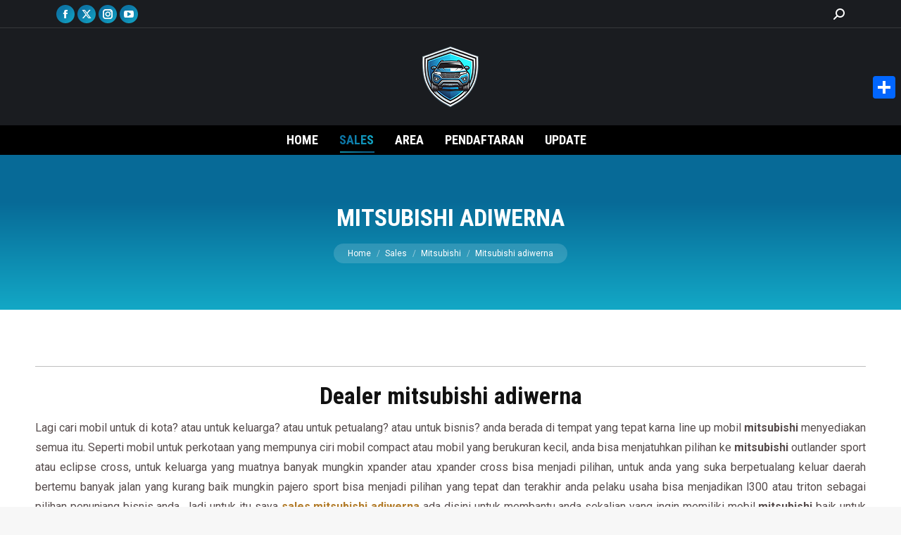

--- FILE ---
content_type: text/html; charset=UTF-8
request_url: https://penjualmobil.com/mitsubishi-adiwerna/
body_size: 25787
content:
<!DOCTYPE html>
<!--[if !(IE 6) | !(IE 7) | !(IE 8)  ]><!-->
<html lang="id" class="no-js">
<!--<![endif]-->
<head>
	<meta charset="UTF-8" />
		<meta name="viewport" content="width=device-width, initial-scale=1, maximum-scale=1, user-scalable=0">
		<meta name="theme-color" content="#0d76a6"/>	<link rel="profile" href="https://gmpg.org/xfn/11" />
	<style>
#wpadminbar #wp-admin-bar-wccp_free_top_button .ab-icon:before {
	content: "\f160";
	color: #02CA02;
	top: 3px;
}
#wpadminbar #wp-admin-bar-wccp_free_top_button .ab-icon {
	transform: rotate(45deg);
}
</style>
<meta name='robots' content='index, follow, max-image-preview:large, max-snippet:-1, max-video-preview:-1' />

	<!-- This site is optimized with the Yoast SEO plugin v26.8 - https://yoast.com/product/yoast-seo-wordpress/ -->
	<title>Dealer mitsubishi adiwerna memberikan penawaran mobil yang istimewa</title>
	<meta name="description" content="Saya sales mitsubishi adiwerna ada disini untuk anda yang ingin membeli mobil mitsubishi tentunya akan mendapatkan promo istimewa dari saya, klik web ini." />
	<link rel="canonical" href="https://penjualmobil.com/mitsubishi-adiwerna/" />
	<meta property="og:locale" content="id_ID" />
	<meta property="og:type" content="article" />
	<meta property="og:title" content="Dealer mitsubishi adiwerna memberikan penawaran mobil yang istimewa" />
	<meta property="og:description" content="Saya sales mitsubishi adiwerna ada disini untuk anda yang ingin membeli mobil mitsubishi tentunya akan mendapatkan promo istimewa dari saya, klik web ini." />
	<meta property="og:url" content="https://penjualmobil.com/mitsubishi-adiwerna/" />
	<meta property="og:site_name" content="PenjualMobil.com" />
	<meta property="article:published_time" content="2020-01-12T18:06:07+00:00" />
	<meta property="og:image" content="https://penjualmobil.com/wp-content/uploads/2020/06/DO1-150x150.jpg" />
	<meta name="author" content="Admin" />
	<meta name="twitter:card" content="summary_large_image" />
	<meta name="twitter:label1" content="Ditulis oleh" />
	<meta name="twitter:data1" content="Admin" />
	<meta name="twitter:label2" content="Estimasi waktu membaca" />
	<meta name="twitter:data2" content="8 menit" />
	<script type="application/ld+json" class="yoast-schema-graph">{"@context":"https://schema.org","@graph":[{"@type":"Article","@id":"https://penjualmobil.com/mitsubishi-adiwerna/#article","isPartOf":{"@id":"https://penjualmobil.com/mitsubishi-adiwerna/"},"author":{"name":"Admin","@id":"https://penjualmobil.com/#/schema/person/d484938b759736f1a43a575ccf0fd4b1"},"headline":"Mitsubishi adiwerna","datePublished":"2020-01-12T18:06:07+00:00","mainEntityOfPage":{"@id":"https://penjualmobil.com/mitsubishi-adiwerna/"},"wordCount":1504,"publisher":{"@id":"https://penjualmobil.com/#organization"},"image":{"@id":"https://penjualmobil.com/mitsubishi-adiwerna/#primaryimage"},"thumbnailUrl":"https://penjualmobil.com/wp-content/uploads/2020/08/Sales-Mitsubishi.jpg","articleSection":["Mitsubishi"],"inLanguage":"id"},{"@type":"WebPage","@id":"https://penjualmobil.com/mitsubishi-adiwerna/","url":"https://penjualmobil.com/mitsubishi-adiwerna/","name":"Dealer mitsubishi adiwerna memberikan penawaran mobil yang istimewa","isPartOf":{"@id":"https://penjualmobil.com/#website"},"primaryImageOfPage":{"@id":"https://penjualmobil.com/mitsubishi-adiwerna/#primaryimage"},"image":{"@id":"https://penjualmobil.com/mitsubishi-adiwerna/#primaryimage"},"thumbnailUrl":"https://penjualmobil.com/wp-content/uploads/2020/08/Sales-Mitsubishi.jpg","datePublished":"2020-01-12T18:06:07+00:00","description":"Saya sales mitsubishi adiwerna ada disini untuk anda yang ingin membeli mobil mitsubishi tentunya akan mendapatkan promo istimewa dari saya, klik web ini.","breadcrumb":{"@id":"https://penjualmobil.com/mitsubishi-adiwerna/#breadcrumb"},"inLanguage":"id","potentialAction":[{"@type":"ReadAction","target":["https://penjualmobil.com/mitsubishi-adiwerna/"]}]},{"@type":"ImageObject","inLanguage":"id","@id":"https://penjualmobil.com/mitsubishi-adiwerna/#primaryimage","url":"https://penjualmobil.com/wp-content/uploads/2020/08/Sales-Mitsubishi.jpg","contentUrl":"https://penjualmobil.com/wp-content/uploads/2020/08/Sales-Mitsubishi.jpg","width":745,"height":746},{"@type":"BreadcrumbList","@id":"https://penjualmobil.com/mitsubishi-adiwerna/#breadcrumb","itemListElement":[{"@type":"ListItem","position":1,"name":"Beranda","item":"https://penjualmobil.com/"},{"@type":"ListItem","position":2,"name":"Update","item":"https://penjualmobil.com/update/"},{"@type":"ListItem","position":3,"name":"Mitsubishi adiwerna"}]},{"@type":"WebSite","@id":"https://penjualmobil.com/#website","url":"https://penjualmobil.com/","name":"PenjualMobil.com","description":"Portal Sales Mobil Nomor 1 Di Indonesia","publisher":{"@id":"https://penjualmobil.com/#organization"},"potentialAction":[{"@type":"SearchAction","target":{"@type":"EntryPoint","urlTemplate":"https://penjualmobil.com/?s={search_term_string}"},"query-input":{"@type":"PropertyValueSpecification","valueRequired":true,"valueName":"search_term_string"}}],"inLanguage":"id"},{"@type":"Organization","@id":"https://penjualmobil.com/#organization","name":"PenjualMobil.com","url":"https://penjualmobil.com/","logo":{"@type":"ImageObject","inLanguage":"id","@id":"https://penjualmobil.com/#/schema/logo/image/","url":"https://penjualmobil.com/wp-content/uploads/2024/12/Logo-Penjual-Mobil-Com-144.png","contentUrl":"https://penjualmobil.com/wp-content/uploads/2024/12/Logo-Penjual-Mobil-Com-144.png","width":144,"height":144,"caption":"PenjualMobil.com"},"image":{"@id":"https://penjualmobil.com/#/schema/logo/image/"}},{"@type":"Person","@id":"https://penjualmobil.com/#/schema/person/d484938b759736f1a43a575ccf0fd4b1","name":"Admin","image":{"@type":"ImageObject","inLanguage":"id","@id":"https://penjualmobil.com/#/schema/person/image/","url":"https://secure.gravatar.com/avatar/387bf0a5e325abae5faf340aedc92d0b13612ec9ec0872371c41d6554c76baea?s=96&r=g","contentUrl":"https://secure.gravatar.com/avatar/387bf0a5e325abae5faf340aedc92d0b13612ec9ec0872371c41d6554c76baea?s=96&r=g","caption":"Admin"}}]}</script>
	<!-- / Yoast SEO plugin. -->


<link rel='dns-prefetch' href='//static.addtoany.com' />
<link rel='dns-prefetch' href='//fonts.googleapis.com' />
<link rel="alternate" type="application/rss+xml" title="PenjualMobil.com &raquo; Feed" href="https://penjualmobil.com/feed/" />
<link rel="alternate" type="application/rss+xml" title="PenjualMobil.com &raquo; Umpan Komentar" href="https://penjualmobil.com/comments/feed/" />
<link rel="alternate" title="oEmbed (JSON)" type="application/json+oembed" href="https://penjualmobil.com/wp-json/oembed/1.0/embed?url=https%3A%2F%2Fpenjualmobil.com%2Fmitsubishi-adiwerna%2F" />
<link rel="alternate" title="oEmbed (XML)" type="text/xml+oembed" href="https://penjualmobil.com/wp-json/oembed/1.0/embed?url=https%3A%2F%2Fpenjualmobil.com%2Fmitsubishi-adiwerna%2F&#038;format=xml" />
<style id='wp-img-auto-sizes-contain-inline-css'>
img:is([sizes=auto i],[sizes^="auto," i]){contain-intrinsic-size:3000px 1500px}
/*# sourceURL=wp-img-auto-sizes-contain-inline-css */
</style>
<style id='wp-emoji-styles-inline-css'>

	img.wp-smiley, img.emoji {
		display: inline !important;
		border: none !important;
		box-shadow: none !important;
		height: 1em !important;
		width: 1em !important;
		margin: 0 0.07em !important;
		vertical-align: -0.1em !important;
		background: none !important;
		padding: 0 !important;
	}
/*# sourceURL=wp-emoji-styles-inline-css */
</style>
<style id='wp-block-library-inline-css'>
:root{--wp-block-synced-color:#7a00df;--wp-block-synced-color--rgb:122,0,223;--wp-bound-block-color:var(--wp-block-synced-color);--wp-editor-canvas-background:#ddd;--wp-admin-theme-color:#007cba;--wp-admin-theme-color--rgb:0,124,186;--wp-admin-theme-color-darker-10:#006ba1;--wp-admin-theme-color-darker-10--rgb:0,107,160.5;--wp-admin-theme-color-darker-20:#005a87;--wp-admin-theme-color-darker-20--rgb:0,90,135;--wp-admin-border-width-focus:2px}@media (min-resolution:192dpi){:root{--wp-admin-border-width-focus:1.5px}}.wp-element-button{cursor:pointer}:root .has-very-light-gray-background-color{background-color:#eee}:root .has-very-dark-gray-background-color{background-color:#313131}:root .has-very-light-gray-color{color:#eee}:root .has-very-dark-gray-color{color:#313131}:root .has-vivid-green-cyan-to-vivid-cyan-blue-gradient-background{background:linear-gradient(135deg,#00d084,#0693e3)}:root .has-purple-crush-gradient-background{background:linear-gradient(135deg,#34e2e4,#4721fb 50%,#ab1dfe)}:root .has-hazy-dawn-gradient-background{background:linear-gradient(135deg,#faaca8,#dad0ec)}:root .has-subdued-olive-gradient-background{background:linear-gradient(135deg,#fafae1,#67a671)}:root .has-atomic-cream-gradient-background{background:linear-gradient(135deg,#fdd79a,#004a59)}:root .has-nightshade-gradient-background{background:linear-gradient(135deg,#330968,#31cdcf)}:root .has-midnight-gradient-background{background:linear-gradient(135deg,#020381,#2874fc)}:root{--wp--preset--font-size--normal:16px;--wp--preset--font-size--huge:42px}.has-regular-font-size{font-size:1em}.has-larger-font-size{font-size:2.625em}.has-normal-font-size{font-size:var(--wp--preset--font-size--normal)}.has-huge-font-size{font-size:var(--wp--preset--font-size--huge)}.has-text-align-center{text-align:center}.has-text-align-left{text-align:left}.has-text-align-right{text-align:right}.has-fit-text{white-space:nowrap!important}#end-resizable-editor-section{display:none}.aligncenter{clear:both}.items-justified-left{justify-content:flex-start}.items-justified-center{justify-content:center}.items-justified-right{justify-content:flex-end}.items-justified-space-between{justify-content:space-between}.screen-reader-text{border:0;clip-path:inset(50%);height:1px;margin:-1px;overflow:hidden;padding:0;position:absolute;width:1px;word-wrap:normal!important}.screen-reader-text:focus{background-color:#ddd;clip-path:none;color:#444;display:block;font-size:1em;height:auto;left:5px;line-height:normal;padding:15px 23px 14px;text-decoration:none;top:5px;width:auto;z-index:100000}html :where(.has-border-color){border-style:solid}html :where([style*=border-top-color]){border-top-style:solid}html :where([style*=border-right-color]){border-right-style:solid}html :where([style*=border-bottom-color]){border-bottom-style:solid}html :where([style*=border-left-color]){border-left-style:solid}html :where([style*=border-width]){border-style:solid}html :where([style*=border-top-width]){border-top-style:solid}html :where([style*=border-right-width]){border-right-style:solid}html :where([style*=border-bottom-width]){border-bottom-style:solid}html :where([style*=border-left-width]){border-left-style:solid}html :where(img[class*=wp-image-]){height:auto;max-width:100%}:where(figure){margin:0 0 1em}html :where(.is-position-sticky){--wp-admin--admin-bar--position-offset:var(--wp-admin--admin-bar--height,0px)}@media screen and (max-width:600px){html :where(.is-position-sticky){--wp-admin--admin-bar--position-offset:0px}}

/*# sourceURL=wp-block-library-inline-css */
</style><style id='global-styles-inline-css'>
:root{--wp--preset--aspect-ratio--square: 1;--wp--preset--aspect-ratio--4-3: 4/3;--wp--preset--aspect-ratio--3-4: 3/4;--wp--preset--aspect-ratio--3-2: 3/2;--wp--preset--aspect-ratio--2-3: 2/3;--wp--preset--aspect-ratio--16-9: 16/9;--wp--preset--aspect-ratio--9-16: 9/16;--wp--preset--color--black: #000000;--wp--preset--color--cyan-bluish-gray: #abb8c3;--wp--preset--color--white: #FFF;--wp--preset--color--pale-pink: #f78da7;--wp--preset--color--vivid-red: #cf2e2e;--wp--preset--color--luminous-vivid-orange: #ff6900;--wp--preset--color--luminous-vivid-amber: #fcb900;--wp--preset--color--light-green-cyan: #7bdcb5;--wp--preset--color--vivid-green-cyan: #00d084;--wp--preset--color--pale-cyan-blue: #8ed1fc;--wp--preset--color--vivid-cyan-blue: #0693e3;--wp--preset--color--vivid-purple: #9b51e0;--wp--preset--color--accent: #0d76a6;--wp--preset--color--dark-gray: #111;--wp--preset--color--light-gray: #767676;--wp--preset--gradient--vivid-cyan-blue-to-vivid-purple: linear-gradient(135deg,rgb(6,147,227) 0%,rgb(155,81,224) 100%);--wp--preset--gradient--light-green-cyan-to-vivid-green-cyan: linear-gradient(135deg,rgb(122,220,180) 0%,rgb(0,208,130) 100%);--wp--preset--gradient--luminous-vivid-amber-to-luminous-vivid-orange: linear-gradient(135deg,rgb(252,185,0) 0%,rgb(255,105,0) 100%);--wp--preset--gradient--luminous-vivid-orange-to-vivid-red: linear-gradient(135deg,rgb(255,105,0) 0%,rgb(207,46,46) 100%);--wp--preset--gradient--very-light-gray-to-cyan-bluish-gray: linear-gradient(135deg,rgb(238,238,238) 0%,rgb(169,184,195) 100%);--wp--preset--gradient--cool-to-warm-spectrum: linear-gradient(135deg,rgb(74,234,220) 0%,rgb(151,120,209) 20%,rgb(207,42,186) 40%,rgb(238,44,130) 60%,rgb(251,105,98) 80%,rgb(254,248,76) 100%);--wp--preset--gradient--blush-light-purple: linear-gradient(135deg,rgb(255,206,236) 0%,rgb(152,150,240) 100%);--wp--preset--gradient--blush-bordeaux: linear-gradient(135deg,rgb(254,205,165) 0%,rgb(254,45,45) 50%,rgb(107,0,62) 100%);--wp--preset--gradient--luminous-dusk: linear-gradient(135deg,rgb(255,203,112) 0%,rgb(199,81,192) 50%,rgb(65,88,208) 100%);--wp--preset--gradient--pale-ocean: linear-gradient(135deg,rgb(255,245,203) 0%,rgb(182,227,212) 50%,rgb(51,167,181) 100%);--wp--preset--gradient--electric-grass: linear-gradient(135deg,rgb(202,248,128) 0%,rgb(113,206,126) 100%);--wp--preset--gradient--midnight: linear-gradient(135deg,rgb(2,3,129) 0%,rgb(40,116,252) 100%);--wp--preset--font-size--small: 13px;--wp--preset--font-size--medium: 20px;--wp--preset--font-size--large: 36px;--wp--preset--font-size--x-large: 42px;--wp--preset--spacing--20: 0.44rem;--wp--preset--spacing--30: 0.67rem;--wp--preset--spacing--40: 1rem;--wp--preset--spacing--50: 1.5rem;--wp--preset--spacing--60: 2.25rem;--wp--preset--spacing--70: 3.38rem;--wp--preset--spacing--80: 5.06rem;--wp--preset--shadow--natural: 6px 6px 9px rgba(0, 0, 0, 0.2);--wp--preset--shadow--deep: 12px 12px 50px rgba(0, 0, 0, 0.4);--wp--preset--shadow--sharp: 6px 6px 0px rgba(0, 0, 0, 0.2);--wp--preset--shadow--outlined: 6px 6px 0px -3px rgb(255, 255, 255), 6px 6px rgb(0, 0, 0);--wp--preset--shadow--crisp: 6px 6px 0px rgb(0, 0, 0);}:where(.is-layout-flex){gap: 0.5em;}:where(.is-layout-grid){gap: 0.5em;}body .is-layout-flex{display: flex;}.is-layout-flex{flex-wrap: wrap;align-items: center;}.is-layout-flex > :is(*, div){margin: 0;}body .is-layout-grid{display: grid;}.is-layout-grid > :is(*, div){margin: 0;}:where(.wp-block-columns.is-layout-flex){gap: 2em;}:where(.wp-block-columns.is-layout-grid){gap: 2em;}:where(.wp-block-post-template.is-layout-flex){gap: 1.25em;}:where(.wp-block-post-template.is-layout-grid){gap: 1.25em;}.has-black-color{color: var(--wp--preset--color--black) !important;}.has-cyan-bluish-gray-color{color: var(--wp--preset--color--cyan-bluish-gray) !important;}.has-white-color{color: var(--wp--preset--color--white) !important;}.has-pale-pink-color{color: var(--wp--preset--color--pale-pink) !important;}.has-vivid-red-color{color: var(--wp--preset--color--vivid-red) !important;}.has-luminous-vivid-orange-color{color: var(--wp--preset--color--luminous-vivid-orange) !important;}.has-luminous-vivid-amber-color{color: var(--wp--preset--color--luminous-vivid-amber) !important;}.has-light-green-cyan-color{color: var(--wp--preset--color--light-green-cyan) !important;}.has-vivid-green-cyan-color{color: var(--wp--preset--color--vivid-green-cyan) !important;}.has-pale-cyan-blue-color{color: var(--wp--preset--color--pale-cyan-blue) !important;}.has-vivid-cyan-blue-color{color: var(--wp--preset--color--vivid-cyan-blue) !important;}.has-vivid-purple-color{color: var(--wp--preset--color--vivid-purple) !important;}.has-black-background-color{background-color: var(--wp--preset--color--black) !important;}.has-cyan-bluish-gray-background-color{background-color: var(--wp--preset--color--cyan-bluish-gray) !important;}.has-white-background-color{background-color: var(--wp--preset--color--white) !important;}.has-pale-pink-background-color{background-color: var(--wp--preset--color--pale-pink) !important;}.has-vivid-red-background-color{background-color: var(--wp--preset--color--vivid-red) !important;}.has-luminous-vivid-orange-background-color{background-color: var(--wp--preset--color--luminous-vivid-orange) !important;}.has-luminous-vivid-amber-background-color{background-color: var(--wp--preset--color--luminous-vivid-amber) !important;}.has-light-green-cyan-background-color{background-color: var(--wp--preset--color--light-green-cyan) !important;}.has-vivid-green-cyan-background-color{background-color: var(--wp--preset--color--vivid-green-cyan) !important;}.has-pale-cyan-blue-background-color{background-color: var(--wp--preset--color--pale-cyan-blue) !important;}.has-vivid-cyan-blue-background-color{background-color: var(--wp--preset--color--vivid-cyan-blue) !important;}.has-vivid-purple-background-color{background-color: var(--wp--preset--color--vivid-purple) !important;}.has-black-border-color{border-color: var(--wp--preset--color--black) !important;}.has-cyan-bluish-gray-border-color{border-color: var(--wp--preset--color--cyan-bluish-gray) !important;}.has-white-border-color{border-color: var(--wp--preset--color--white) !important;}.has-pale-pink-border-color{border-color: var(--wp--preset--color--pale-pink) !important;}.has-vivid-red-border-color{border-color: var(--wp--preset--color--vivid-red) !important;}.has-luminous-vivid-orange-border-color{border-color: var(--wp--preset--color--luminous-vivid-orange) !important;}.has-luminous-vivid-amber-border-color{border-color: var(--wp--preset--color--luminous-vivid-amber) !important;}.has-light-green-cyan-border-color{border-color: var(--wp--preset--color--light-green-cyan) !important;}.has-vivid-green-cyan-border-color{border-color: var(--wp--preset--color--vivid-green-cyan) !important;}.has-pale-cyan-blue-border-color{border-color: var(--wp--preset--color--pale-cyan-blue) !important;}.has-vivid-cyan-blue-border-color{border-color: var(--wp--preset--color--vivid-cyan-blue) !important;}.has-vivid-purple-border-color{border-color: var(--wp--preset--color--vivid-purple) !important;}.has-vivid-cyan-blue-to-vivid-purple-gradient-background{background: var(--wp--preset--gradient--vivid-cyan-blue-to-vivid-purple) !important;}.has-light-green-cyan-to-vivid-green-cyan-gradient-background{background: var(--wp--preset--gradient--light-green-cyan-to-vivid-green-cyan) !important;}.has-luminous-vivid-amber-to-luminous-vivid-orange-gradient-background{background: var(--wp--preset--gradient--luminous-vivid-amber-to-luminous-vivid-orange) !important;}.has-luminous-vivid-orange-to-vivid-red-gradient-background{background: var(--wp--preset--gradient--luminous-vivid-orange-to-vivid-red) !important;}.has-very-light-gray-to-cyan-bluish-gray-gradient-background{background: var(--wp--preset--gradient--very-light-gray-to-cyan-bluish-gray) !important;}.has-cool-to-warm-spectrum-gradient-background{background: var(--wp--preset--gradient--cool-to-warm-spectrum) !important;}.has-blush-light-purple-gradient-background{background: var(--wp--preset--gradient--blush-light-purple) !important;}.has-blush-bordeaux-gradient-background{background: var(--wp--preset--gradient--blush-bordeaux) !important;}.has-luminous-dusk-gradient-background{background: var(--wp--preset--gradient--luminous-dusk) !important;}.has-pale-ocean-gradient-background{background: var(--wp--preset--gradient--pale-ocean) !important;}.has-electric-grass-gradient-background{background: var(--wp--preset--gradient--electric-grass) !important;}.has-midnight-gradient-background{background: var(--wp--preset--gradient--midnight) !important;}.has-small-font-size{font-size: var(--wp--preset--font-size--small) !important;}.has-medium-font-size{font-size: var(--wp--preset--font-size--medium) !important;}.has-large-font-size{font-size: var(--wp--preset--font-size--large) !important;}.has-x-large-font-size{font-size: var(--wp--preset--font-size--x-large) !important;}
/*# sourceURL=global-styles-inline-css */
</style>

<style id='classic-theme-styles-inline-css'>
/*! This file is auto-generated */
.wp-block-button__link{color:#fff;background-color:#32373c;border-radius:9999px;box-shadow:none;text-decoration:none;padding:calc(.667em + 2px) calc(1.333em + 2px);font-size:1.125em}.wp-block-file__button{background:#32373c;color:#fff;text-decoration:none}
/*# sourceURL=/wp-includes/css/classic-themes.min.css */
</style>
<link rel='stylesheet' id='the7-font-css' href='https://penjualmobil.com/wp-content/themes/dt-the7/fonts/icomoon-the7-font/icomoon-the7-font.min.css?ver=12.5.1' media='all' />
<link rel='stylesheet' id='dt-web-fonts-css' href='https://fonts.googleapis.com/css?family=Roboto:400,500,600,700%7CRoboto+Condensed:400,600,700' media='all' />
<link rel='stylesheet' id='dt-main-css' href='https://penjualmobil.com/wp-content/themes/dt-the7/css/main.min.css?ver=12.5.1' media='all' />
<style id='dt-main-inline-css'>
body #load {
  display: block;
  height: 100%;
  overflow: hidden;
  position: fixed;
  width: 100%;
  z-index: 9901;
  opacity: 1;
  visibility: visible;
  transition: all .35s ease-out;
}
.load-wrap {
  width: 100%;
  height: 100%;
  background-position: center center;
  background-repeat: no-repeat;
  text-align: center;
  display: -ms-flexbox;
  display: -ms-flex;
  display: flex;
  -ms-align-items: center;
  -ms-flex-align: center;
  align-items: center;
  -ms-flex-flow: column wrap;
  flex-flow: column wrap;
  -ms-flex-pack: center;
  -ms-justify-content: center;
  justify-content: center;
}
.load-wrap > svg {
  position: absolute;
  top: 50%;
  left: 50%;
  transform: translate(-50%,-50%);
}
#load {
  background: var(--the7-elementor-beautiful-loading-bg,transparent linear-gradient(135deg, #0d76a6 30%, #13a8c6 100%));
  --the7-beautiful-spinner-color2: var(--the7-beautiful-spinner-color,#ffffff);
}

/*# sourceURL=dt-main-inline-css */
</style>
<link rel='stylesheet' id='the7-custom-scrollbar-css' href='https://penjualmobil.com/wp-content/themes/dt-the7/lib/custom-scrollbar/custom-scrollbar.min.css?ver=12.5.1' media='all' />
<link rel='stylesheet' id='addtoany-css' href='https://penjualmobil.com/wp-content/plugins/add-to-any/addtoany.min.css?ver=1.16' media='all' />
<style id='addtoany-inline-css'>
@media screen and (max-width:980px){
.a2a_floating_style.a2a_vertical_style{display:none;}
}
@media screen and (min-width:981px){
.a2a_floating_style.a2a_default_style{display:none;}
}
/*# sourceURL=addtoany-inline-css */
</style>
<link rel='stylesheet' id='the7-css-vars-css' href='https://penjualmobil.com/wp-content/uploads/the7-css/css-vars.css?ver=a1f5f25aedf1' media='all' />
<link rel='stylesheet' id='dt-custom-css' href='https://penjualmobil.com/wp-content/uploads/the7-css/custom.css?ver=a1f5f25aedf1' media='all' />
<link rel='stylesheet' id='dt-media-css' href='https://penjualmobil.com/wp-content/uploads/the7-css/media.css?ver=a1f5f25aedf1' media='all' />
<link rel='stylesheet' id='the7-mega-menu-css' href='https://penjualmobil.com/wp-content/uploads/the7-css/mega-menu.css?ver=a1f5f25aedf1' media='all' />
<link rel='stylesheet' id='style-css' href='https://penjualmobil.com/wp-content/themes/dt-the7/style.css?ver=12.5.1' media='all' />
<script src="https://penjualmobil.com/wp-includes/js/jquery/jquery.min.js?ver=3.7.1" id="jquery-core-js"></script>
<script src="https://penjualmobil.com/wp-includes/js/jquery/jquery-migrate.min.js?ver=3.4.1" id="jquery-migrate-js"></script>
<script id="addtoany-core-js-before">
window.a2a_config=window.a2a_config||{};a2a_config.callbacks=[];a2a_config.overlays=[];a2a_config.templates={};a2a_localize = {
	Share: "Share",
	Save: "Save",
	Subscribe: "Subscribe",
	Email: "Email",
	Bookmark: "Bookmark",
	ShowAll: "Show all",
	ShowLess: "Show less",
	FindServices: "Find service(s)",
	FindAnyServiceToAddTo: "Instantly find any service to add to",
	PoweredBy: "Powered by",
	ShareViaEmail: "Share via email",
	SubscribeViaEmail: "Subscribe via email",
	BookmarkInYourBrowser: "Bookmark in your browser",
	BookmarkInstructions: "Press Ctrl+D or \u2318+D to bookmark this page",
	AddToYourFavorites: "Add to your favorites",
	SendFromWebOrProgram: "Send from any email address or email program",
	EmailProgram: "Email program",
	More: "More&#8230;",
	ThanksForSharing: "Thanks for sharing!",
	ThanksForFollowing: "Thanks for following!"
};


//# sourceURL=addtoany-core-js-before
</script>
<script defer src="https://static.addtoany.com/menu/page.js" id="addtoany-core-js"></script>
<script defer src="https://penjualmobil.com/wp-content/plugins/add-to-any/addtoany.min.js?ver=1.1" id="addtoany-jquery-js"></script>
<script id="dt-above-fold-js-extra">
var dtLocal = {"themeUrl":"https://penjualmobil.com/wp-content/themes/dt-the7","passText":"To view this protected post, enter the password below:","moreButtonText":{"loading":"Loading...","loadMore":"Load more"},"postID":"12765","ajaxurl":"https://penjualmobil.com/wp-admin/admin-ajax.php","REST":{"baseUrl":"https://penjualmobil.com/wp-json/the7/v1","endpoints":{"sendMail":"/send-mail"}},"contactMessages":{"required":"One or more fields have an error. Please check and try again.","terms":"Please accept the privacy policy.","fillTheCaptchaError":"Please, fill the captcha."},"captchaSiteKey":"","ajaxNonce":"806c5b3b51","pageData":"","themeSettings":{"smoothScroll":"off","lazyLoading":false,"desktopHeader":{"height":180},"ToggleCaptionEnabled":"disabled","ToggleCaption":"Navigation","floatingHeader":{"showAfter":140,"showMenu":true,"height":64,"logo":{"showLogo":true,"html":"\u003Cimg class=\" preload-me\" src=\"https://penjualmobil.com/wp-content/uploads/2024/12/Logo-Penjual-Mobil-Com-44.png\" srcset=\"https://penjualmobil.com/wp-content/uploads/2024/12/Logo-Penjual-Mobil-Com-44.png 44w, https://penjualmobil.com/wp-content/uploads/2024/12/Logo-Penjual-Mobil-Com-88.png 88w\" width=\"44\" height=\"44\"   sizes=\"44px\" alt=\"PenjualMobil.com\" /\u003E","url":"https://penjualmobil.com/"}},"topLine":{"floatingTopLine":{"logo":{"showLogo":false,"html":""}}},"mobileHeader":{"firstSwitchPoint":1050,"secondSwitchPoint":778,"firstSwitchPointHeight":60,"secondSwitchPointHeight":60,"mobileToggleCaptionEnabled":"disabled","mobileToggleCaption":"Menu"},"stickyMobileHeaderFirstSwitch":{"logo":{"html":"\u003Cimg class=\" preload-me\" src=\"https://penjualmobil.com/wp-content/uploads/2024/12/Logo-Penjual-Mobil-Com-44.png\" srcset=\"https://penjualmobil.com/wp-content/uploads/2024/12/Logo-Penjual-Mobil-Com-44.png 44w, https://penjualmobil.com/wp-content/uploads/2024/12/Logo-Penjual-Mobil-Com-88.png 88w\" width=\"44\" height=\"44\"   sizes=\"44px\" alt=\"PenjualMobil.com\" /\u003E"}},"stickyMobileHeaderSecondSwitch":{"logo":{"html":"\u003Cimg class=\" preload-me\" src=\"https://penjualmobil.com/wp-content/uploads/2024/12/Logo-Penjual-Mobil-Com-44.png\" srcset=\"https://penjualmobil.com/wp-content/uploads/2024/12/Logo-Penjual-Mobil-Com-44.png 44w, https://penjualmobil.com/wp-content/uploads/2024/12/Logo-Penjual-Mobil-Com-88.png 88w\" width=\"44\" height=\"44\"   sizes=\"44px\" alt=\"PenjualMobil.com\" /\u003E"}},"sidebar":{"switchPoint":990},"boxedWidth":"1340px"}};
var dtShare = {"shareButtonText":{"facebook":"Share on Facebook","twitter":"Share on X","pinterest":"Pin it","linkedin":"Share on Linkedin","whatsapp":"Share on Whatsapp"},"overlayOpacity":"85"};
//# sourceURL=dt-above-fold-js-extra
</script>
<script src="https://penjualmobil.com/wp-content/themes/dt-the7/js/above-the-fold.min.js?ver=12.5.1" id="dt-above-fold-js"></script>
<link rel="https://api.w.org/" href="https://penjualmobil.com/wp-json/" /><link rel="alternate" title="JSON" type="application/json" href="https://penjualmobil.com/wp-json/wp/v2/posts/12765" /><link rel="EditURI" type="application/rsd+xml" title="RSD" href="https://penjualmobil.com/xmlrpc.php?rsd" />
<meta name="generator" content="WordPress 6.9" />
<link rel='shortlink' href='https://penjualmobil.com/?p=12765' />
<script id="wpcp_disable_selection" type="text/javascript">
var image_save_msg='You are not allowed to save images!';
	var no_menu_msg='Context Menu disabled!';
	var smessage = "Content is protected !!";

function disableEnterKey(e)
{
	var elemtype = e.target.tagName;
	
	elemtype = elemtype.toUpperCase();
	
	if (elemtype == "TEXT" || elemtype == "TEXTAREA" || elemtype == "INPUT" || elemtype == "PASSWORD" || elemtype == "SELECT" || elemtype == "OPTION" || elemtype == "EMBED")
	{
		elemtype = 'TEXT';
	}
	
	if (e.ctrlKey){
     var key;
     if(window.event)
          key = window.event.keyCode;     //IE
     else
          key = e.which;     //firefox (97)
    //if (key != 17) alert(key);
     if (elemtype!= 'TEXT' && (key == 97 || key == 65 || key == 67 || key == 99 || key == 88 || key == 120 || key == 26 || key == 85  || key == 86 || key == 83 || key == 43 || key == 73))
     {
		if(wccp_free_iscontenteditable(e)) return true;
		show_wpcp_message('You are not allowed to copy content or view source');
		return false;
     }else
     	return true;
     }
}


/*For contenteditable tags*/
function wccp_free_iscontenteditable(e)
{
	var e = e || window.event; // also there is no e.target property in IE. instead IE uses window.event.srcElement
  	
	var target = e.target || e.srcElement;

	var elemtype = e.target.nodeName;
	
	elemtype = elemtype.toUpperCase();
	
	var iscontenteditable = "false";
		
	if(typeof target.getAttribute!="undefined" ) iscontenteditable = target.getAttribute("contenteditable"); // Return true or false as string
	
	var iscontenteditable2 = false;
	
	if(typeof target.isContentEditable!="undefined" ) iscontenteditable2 = target.isContentEditable; // Return true or false as boolean

	if(target.parentElement.isContentEditable) iscontenteditable2 = true;
	
	if (iscontenteditable == "true" || iscontenteditable2 == true)
	{
		if(typeof target.style!="undefined" ) target.style.cursor = "text";
		
		return true;
	}
}

////////////////////////////////////
function disable_copy(e)
{	
	var e = e || window.event; // also there is no e.target property in IE. instead IE uses window.event.srcElement
	
	var elemtype = e.target.tagName;
	
	elemtype = elemtype.toUpperCase();
	
	if (elemtype == "TEXT" || elemtype == "TEXTAREA" || elemtype == "INPUT" || elemtype == "PASSWORD" || elemtype == "SELECT" || elemtype == "OPTION" || elemtype == "EMBED")
	{
		elemtype = 'TEXT';
	}
	
	if(wccp_free_iscontenteditable(e)) return true;
	
	var isSafari = /Safari/.test(navigator.userAgent) && /Apple Computer/.test(navigator.vendor);
	
	var checker_IMG = '';
	if (elemtype == "IMG" && checker_IMG == 'checked' && e.detail >= 2) {show_wpcp_message(alertMsg_IMG);return false;}
	if (elemtype != "TEXT")
	{
		if (smessage !== "" && e.detail == 2)
			show_wpcp_message(smessage);
		
		if (isSafari)
			return true;
		else
			return false;
	}	
}

//////////////////////////////////////////
function disable_copy_ie()
{
	var e = e || window.event;
	var elemtype = window.event.srcElement.nodeName;
	elemtype = elemtype.toUpperCase();
	if(wccp_free_iscontenteditable(e)) return true;
	if (elemtype == "IMG") {show_wpcp_message(alertMsg_IMG);return false;}
	if (elemtype != "TEXT" && elemtype != "TEXTAREA" && elemtype != "INPUT" && elemtype != "PASSWORD" && elemtype != "SELECT" && elemtype != "OPTION" && elemtype != "EMBED")
	{
		return false;
	}
}	
function reEnable()
{
	return true;
}
document.onkeydown = disableEnterKey;
document.onselectstart = disable_copy_ie;
if(navigator.userAgent.indexOf('MSIE')==-1)
{
	document.onmousedown = disable_copy;
	document.onclick = reEnable;
}
function disableSelection(target)
{
    //For IE This code will work
    if (typeof target.onselectstart!="undefined")
    target.onselectstart = disable_copy_ie;
    
    //For Firefox This code will work
    else if (typeof target.style.MozUserSelect!="undefined")
    {target.style.MozUserSelect="none";}
    
    //All other  (ie: Opera) This code will work
    else
    target.onmousedown=function(){return false}
    target.style.cursor = "default";
}
//Calling the JS function directly just after body load
window.onload = function(){disableSelection(document.body);};

//////////////////special for safari Start////////////////
var onlongtouch;
var timer;
var touchduration = 1000; //length of time we want the user to touch before we do something

var elemtype = "";
function touchstart(e) {
	var e = e || window.event;
  // also there is no e.target property in IE.
  // instead IE uses window.event.srcElement
  	var target = e.target || e.srcElement;
	
	elemtype = window.event.srcElement.nodeName;
	
	elemtype = elemtype.toUpperCase();
	
	if(!wccp_pro_is_passive()) e.preventDefault();
	if (!timer) {
		timer = setTimeout(onlongtouch, touchduration);
	}
}

function touchend() {
    //stops short touches from firing the event
    if (timer) {
        clearTimeout(timer);
        timer = null;
    }
	onlongtouch();
}

onlongtouch = function(e) { //this will clear the current selection if anything selected
	
	if (elemtype != "TEXT" && elemtype != "TEXTAREA" && elemtype != "INPUT" && elemtype != "PASSWORD" && elemtype != "SELECT" && elemtype != "EMBED" && elemtype != "OPTION")	
	{
		if (window.getSelection) {
			if (window.getSelection().empty) {  // Chrome
			window.getSelection().empty();
			} else if (window.getSelection().removeAllRanges) {  // Firefox
			window.getSelection().removeAllRanges();
			}
		} else if (document.selection) {  // IE?
			document.selection.empty();
		}
		return false;
	}
};

document.addEventListener("DOMContentLoaded", function(event) { 
    window.addEventListener("touchstart", touchstart, false);
    window.addEventListener("touchend", touchend, false);
});

function wccp_pro_is_passive() {

  var cold = false,
  hike = function() {};

  try {
	  const object1 = {};
  var aid = Object.defineProperty(object1, 'passive', {
  get() {cold = true}
  });
  window.addEventListener('test', hike, aid);
  window.removeEventListener('test', hike, aid);
  } catch (e) {}

  return cold;
}
/*special for safari End*/
</script>
<script id="wpcp_disable_Right_Click" type="text/javascript">
document.ondragstart = function() { return false;}
	function nocontext(e) {
	   return false;
	}
	document.oncontextmenu = nocontext;
</script>
<style>
.unselectable
{
-moz-user-select:none;
-webkit-user-select:none;
cursor: default;
}
html
{
-webkit-touch-callout: none;
-webkit-user-select: none;
-khtml-user-select: none;
-moz-user-select: none;
-ms-user-select: none;
user-select: none;
-webkit-tap-highlight-color: rgba(0,0,0,0);
}
</style>
<script id="wpcp_css_disable_selection" type="text/javascript">
var e = document.getElementsByTagName('body')[0];
if(e)
{
	e.setAttribute('unselectable',"on");
}
</script>
<script type="text/javascript" id="the7-loader-script">
document.addEventListener("DOMContentLoaded", function(event) {
	var load = document.getElementById("load");
	if(!load.classList.contains('loader-removed')){
		var removeLoading = setTimeout(function() {
			load.className += " loader-removed";
		}, 300);
	}
});
</script>
		<link rel="icon" href="https://penjualmobil.com/wp-content/uploads/2024/12/Logo-Penjual-Mobil-Com-88.png" type="image/png" sizes="16x16"/><link rel="icon" href="https://penjualmobil.com/wp-content/uploads/2024/12/Logo-Penjual-Mobil-Com-88.png" type="image/png" sizes="32x32"/><link rel="apple-touch-icon" href="https://penjualmobil.com/wp-content/uploads/2024/12/Logo-Penjual-Mobil-Com-56.png"><link rel="apple-touch-icon" sizes="76x76" href="https://penjualmobil.com/wp-content/uploads/2024/12/Logo-Penjual-Mobil-Com-88.png"><link rel="apple-touch-icon" sizes="120x120" href="https://penjualmobil.com/wp-content/uploads/2024/12/Logo-Penjual-Mobil-Com-88.png"><link rel="apple-touch-icon" sizes="152x152" href="https://penjualmobil.com/wp-content/uploads/2024/12/Logo-Penjual-Mobil-Com-144.png">		<style id="wp-custom-css">
			.wa-button {
    position: fixed;
    bottom: 45px;
    left: 20px;
    z-index: 1000;
    width: 50px;
    height: 50px;
}

.wa-button img {
    width: 100%;
    height: 100%;
    border-radius: 50%;
    box-shadow: none;
    border: none;
    margin: 0;
    padding: 0;
    object-fit: contain;
    display: block;
}

.wa-button:focus {
    outline: none;
}

.wa-button {
    -webkit-tap-highlight-color: transparent; /* Menghilangkan efek sorotan */
}

.wa-button:active {
    transform: scale(0.9); /* Mengecilkan ukuran tombol saat ditekan */
    transition: transform 0.1s ease; /* Transisi agar terlihat halus */
}




.music-button {
	position: fixed;
	bottom: 118px;
	left: 24px;
	z-index: 1000;
	width: 40px;
	height: 40px;
}

.music-button button {
	width: 100%;
	height: 100%;
	background: none;
	border: none;
	padding: 0;
	margin: 0;
	cursor: pointer;
	outline: none;
}

.music-button img {
	width: 100%;
	height: 100%;
	border-radius: 50%;
	box-shadow: 0 2px 5px rgba(0, 0, 0, 0.3);
	transition: transform 0.5s;
	object-fit: contain;
	display: block;
}

.music-button button {
    -webkit-tap-highlight-color: transparent; /* Menghilangkan efek sorotan */
}

/* Animasi rotasi terus-menerus */
@keyframes spin {
	from {
		transform: rotate(0deg);
	}
	to {
		transform: rotate(360deg);
	}
}

/* Terapkan animasi saat musik diputar */
.spinning {
	animation: spin 2s linear infinite;
}
		</style>
		<script>
    document.addEventListener('DOMContentLoaded', function () {
        let isPlaying = false;

        // Pastikan elemen-elemen ditemukan meskipun WordPress memodifikasi HTML
        const player = document.getElementById('musicPlayer');
        const icon = document.getElementById('musicIcon');
        const button = document.getElementById('musicToggle');

        if (!player || !icon || !button) {
            console.error('Music button elements not found!');
            return;
        }

        // Fungsi untuk toggle musik
        window.toggleMusic = function () {
            if (isPlaying) {
                player.pause();
                icon.src = "https://penjualmobil.com/wp-content/uploads/2024/12/play.png"; // Ganti dengan ikon "Play"
                icon.classList.remove('spinning');
            } else {
                player.play();
                icon.src = "https://penjualmobil.com/wp-content/uploads/2024/12/pause.png"; // Ganti dengan ikon "Pause"
                icon.classList.add('spinning');
            }

            isPlaying = !isPlaying;
        };

        // Tambahkan event listener pada tombol
        button.addEventListener('click', toggleMusic);
    });
</script>
<style id='the7-custom-inline-css' type='text/css'>
hr {
    border: 0;
    border-top: 2px solid #ddd;
    margin: 20px 0; /* 20px jarak atas dan bawah */
}

.video-container {
  position: relative;
  padding-bottom: 56.25%; /* 16:9 ratio */
  height: 0;
  overflow: hidden;
  max-width: 100%;
}

.video-container iframe {
  position: absolute;
  top: 0;
  left: 0;
  width: 100%;
  height: 100%;
}


.video-container-short {
  position: relative;
  width: 100%;
  padding-bottom: 178%; /* Proporsi untuk format video SHORTS (9:16) */
  height: 0;
}

.video-container-short iframe {
  position: absolute;
  top: 0;
  left: 0;
  width: 100%;
  height: 100%;
}

</style>
</head>
<body data-rsssl=1 id="the7-body" class="wp-singular post-template-default single single-post postid-12765 single-format-standard wp-embed-responsive wp-theme-dt-the7 unselectable no-comments dt-responsive-on right-mobile-menu-close-icon ouside-menu-close-icon mobile-hamburger-close-bg-enable mobile-hamburger-close-bg-hover-enable  fade-medium-mobile-menu-close-icon fade-medium-menu-close-icon accent-gradient srcset-enabled btn-flat custom-btn-color custom-btn-hover-color phantom-slide phantom-disable-decoration phantom-custom-logo-on sticky-mobile-header top-header first-switch-logo-left first-switch-menu-right second-switch-logo-left second-switch-menu-right right-mobile-menu layzr-loading-on popup-message-style the7-ver-12.5.1">
<!-- The7 12.5.1 -->
<div id="load" class="ring-loader">
	<div class="load-wrap">
<style type="text/css">
    .the7-spinner {
        width: 72px;
        height: 72px;
        position: relative;
    }
    .the7-spinner > div {
        border-radius: 50%;
        width: 9px;
        left: 0;
        box-sizing: border-box;
        display: block;
        position: absolute;
        border: 9px solid #fff;
        width: 72px;
        height: 72px;
    }
    .the7-spinner-ring-bg{
        opacity: 0.25;
    }
    div.the7-spinner-ring {
        animation: spinner-animation 0.8s cubic-bezier(1, 1, 1, 1) infinite;
        border-color:var(--the7-beautiful-spinner-color2) transparent transparent transparent;
    }

    @keyframes spinner-animation{
        from{
            transform: rotate(0deg);
        }
        to {
            transform: rotate(360deg);
        }
    }
</style>

<div class="the7-spinner">
    <div class="the7-spinner-ring-bg"></div>
    <div class="the7-spinner-ring"></div>
</div></div>
</div>
<div id="page" >
	<a class="skip-link screen-reader-text" href="#content">Skip to content</a>

<div class="masthead classic-header center bg-behind-menu logo-center widgets full-height shadow-mobile-header-decoration small-mobile-menu-icon dt-parent-menu-clickable show-sub-menu-on-hover show-device-logo show-mobile-logo"  role="banner">

	<div class="top-bar full-width-line top-bar-line-hide">
	<div class="top-bar-bg" ></div>
	<div class="left-widgets mini-widgets"><div class="soc-ico show-on-desktop in-top-bar-right in-menu-second-switch accent-bg disabled-border border-off hover-custom-bg hover-disabled-border  hover-border-off"><a title="Facebook page opens in new window" href="/" target="_blank" class="facebook"><span class="soc-font-icon"></span><span class="screen-reader-text">Facebook page opens in new window</span></a><a title="X page opens in new window" href="/" target="_blank" class="twitter"><span class="soc-font-icon"></span><span class="screen-reader-text">X page opens in new window</span></a><a title="Instagram page opens in new window" href="/" target="_blank" class="instagram"><span class="soc-font-icon"></span><span class="screen-reader-text">Instagram page opens in new window</span></a><a title="YouTube page opens in new window" href="/" target="_blank" class="you-tube"><span class="soc-font-icon"></span><span class="screen-reader-text">YouTube page opens in new window</span></a></div></div><div class="right-widgets mini-widgets"><div class="mini-search show-on-desktop near-logo-first-switch near-logo-second-switch popup-search custom-icon"><form class="searchform mini-widget-searchform" role="search" method="get" action="https://penjualmobil.com/">

	<div class="screen-reader-text">Search:</div>

	
		<a href="" class="submit text-disable"><i class=" mw-icon the7-mw-icon-search-bold"></i></a>
		<div class="popup-search-wrap">
			<input type="text" aria-label="Search" class="field searchform-s" name="s" value="" placeholder="Type and hit enter …" title="Search form"/>
			<a href="" class="search-icon"><i class="the7-mw-icon-search-bold"></i></a>
		</div>

			<input type="submit" class="assistive-text searchsubmit" value="Go!"/>
</form>
</div></div></div>

	<header class="header-bar">

		<div class="branding">
	<div id="site-title" class="assistive-text">PenjualMobil.com</div>
	<div id="site-description" class="assistive-text">Portal Sales Mobil Nomor 1 Di Indonesia</div>
	<a class="" href="https://penjualmobil.com/"><img class=" preload-me" src="https://penjualmobil.com/wp-content/uploads/2024/12/Logo-Penjual-Mobil-Com-88.png" srcset="https://penjualmobil.com/wp-content/uploads/2024/12/Logo-Penjual-Mobil-Com-88.png 88w, https://penjualmobil.com/wp-content/uploads/2024/12/Logo-Penjual-Mobil-Com-88.png 88w" width="88" height="88"   sizes="88px" alt="PenjualMobil.com" /><img class="mobile-logo preload-me" src="https://penjualmobil.com/wp-content/uploads/2024/12/Logo-Penjual-Mobil-Com-44.png" srcset="https://penjualmobil.com/wp-content/uploads/2024/12/Logo-Penjual-Mobil-Com-44.png 44w, https://penjualmobil.com/wp-content/uploads/2024/12/Logo-Penjual-Mobil-Com-88.png 88w" width="44" height="44"   sizes="44px" alt="PenjualMobil.com" /></a><div class="mini-widgets"></div><div class="mini-widgets"></div></div>

		<nav class="navigation">

			<ul id="primary-menu" class="main-nav underline-decoration l-to-r-line gradient-hover outside-item-remove-margin"><li class="menu-item menu-item-type-post_type menu-item-object-page menu-item-home menu-item-9 first depth-0"><a href='https://penjualmobil.com/' data-level='1'><span class="menu-item-text"><span class="menu-text">Home</span></span></a></li> <li class="menu-item menu-item-type-post_type menu-item-object-page menu-item-has-children menu-item-72946 has-children depth-0"><a href='https://penjualmobil.com/sales/' data-level='1'><span class="menu-item-text"><span class="menu-text">Sales</span></span></a><ul class="sub-nav gradient-hover level-arrows-on"><li class="menu-item menu-item-type-taxonomy menu-item-object-category menu-item-79096 first depth-1"><a href='https://penjualmobil.com/category/personal/' data-level='2'><span class="menu-item-text"><span class="menu-text">Personal</span></span></a></li> <li class="menu-item menu-item-type-taxonomy menu-item-object-category menu-item-has-children menu-item-12494 has-children depth-1"><a href='https://penjualmobil.com/category/sales/daihatsu/' data-level='2'><span class="menu-item-text"><span class="menu-text">Daihatsu</span></span></a><ul class="sub-nav gradient-hover level-arrows-on"><li class="menu-item menu-item-type-taxonomy menu-item-object-category menu-item-12495 first depth-2"><a href='https://penjualmobil.com/category/sales/daihatsu/daihatsu-aktif/' data-level='3'><span class="menu-item-text"><span class="menu-text">Daihatsu Aktif</span></span></a></li> <li class="menu-item menu-item-type-taxonomy menu-item-object-category menu-item-72727 depth-2"><a href='https://penjualmobil.com/category/sales/daihatsu/daihatsu-vip/' data-level='3'><span class="menu-item-text"><span class="menu-text">Daihatsu VIP</span></span></a></li> <li class="menu-item menu-item-type-taxonomy menu-item-object-category menu-item-72728 depth-2"><a href='https://penjualmobil.com/category/sales/daihatsu/daihatsu-vip-aktif/' data-level='3'><span class="menu-item-text"><span class="menu-text">Daihatsu VIP Aktif</span></span></a></li> </ul></li> <li class="menu-item menu-item-type-taxonomy menu-item-object-category menu-item-has-children menu-item-22598 has-children depth-1"><a href='https://penjualmobil.com/category/sales/toyota/' data-level='2'><span class="menu-item-text"><span class="menu-text">Toyota</span></span></a><ul class="sub-nav gradient-hover level-arrows-on"><li class="menu-item menu-item-type-taxonomy menu-item-object-category menu-item-22599 first depth-2"><a href='https://penjualmobil.com/category/sales/toyota/toyota-aktif/' data-level='3'><span class="menu-item-text"><span class="menu-text">Toyota Aktif</span></span></a></li> <li class="menu-item menu-item-type-taxonomy menu-item-object-category menu-item-72922 depth-2"><a href='https://penjualmobil.com/category/sales/toyota/toyota-vip/' data-level='3'><span class="menu-item-text"><span class="menu-text">Toyota VIP</span></span></a></li> <li class="menu-item menu-item-type-taxonomy menu-item-object-category menu-item-72923 depth-2"><a href='https://penjualmobil.com/category/sales/toyota/toyota-vip-aktif/' data-level='3'><span class="menu-item-text"><span class="menu-text">Toyota VIP Aktif</span></span></a></li> </ul></li> <li class="menu-item menu-item-type-taxonomy menu-item-object-category menu-item-has-children menu-item-15599 has-children depth-1"><a href='https://penjualmobil.com/category/sales/honda/' data-level='2'><span class="menu-item-text"><span class="menu-text">Honda</span></span></a><ul class="sub-nav gradient-hover level-arrows-on"><li class="menu-item menu-item-type-taxonomy menu-item-object-category menu-item-15600 first depth-2"><a href='https://penjualmobil.com/category/sales/honda/honda-aktif/' data-level='3'><span class="menu-item-text"><span class="menu-text">Honda Aktif</span></span></a></li> <li class="menu-item menu-item-type-taxonomy menu-item-object-category menu-item-73070 depth-2"><a href='https://penjualmobil.com/category/sales/honda/honda-vip/' data-level='3'><span class="menu-item-text"><span class="menu-text">Honda VIP</span></span></a></li> <li class="menu-item menu-item-type-taxonomy menu-item-object-category menu-item-73071 depth-2"><a href='https://penjualmobil.com/category/sales/honda/honda-vip-aktif/' data-level='3'><span class="menu-item-text"><span class="menu-text">Honda VIP Aktif</span></span></a></li> </ul></li> <li class="menu-item menu-item-type-taxonomy menu-item-object-category menu-item-has-children menu-item-19183 has-children depth-1"><a href='https://penjualmobil.com/category/sales/suzuki/' data-level='2'><span class="menu-item-text"><span class="menu-text">Suzuki</span></span></a><ul class="sub-nav gradient-hover level-arrows-on"><li class="menu-item menu-item-type-taxonomy menu-item-object-category menu-item-19184 first depth-2"><a href='https://penjualmobil.com/category/sales/suzuki/suzuki-aktif/' data-level='3'><span class="menu-item-text"><span class="menu-text">Suzuki Aktif</span></span></a></li> <li class="menu-item menu-item-type-taxonomy menu-item-object-category menu-item-72885 depth-2"><a href='https://penjualmobil.com/category/sales/suzuki/suzuki-vip/' data-level='3'><span class="menu-item-text"><span class="menu-text">Suzuki VIP</span></span></a></li> <li class="menu-item menu-item-type-taxonomy menu-item-object-category menu-item-72886 depth-2"><a href='https://penjualmobil.com/category/sales/suzuki/suzuki-vip-aktif/' data-level='3'><span class="menu-item-text"><span class="menu-text">Suzuki VIP Aktif</span></span></a></li> </ul></li> <li class="menu-item menu-item-type-taxonomy menu-item-object-category current-post-ancestor current-menu-parent current-post-parent menu-item-has-children menu-item-12613 act has-children depth-1"><a href='https://penjualmobil.com/category/sales/mitsubishi/' data-level='2'><span class="menu-item-text"><span class="menu-text">Mitsubishi</span></span></a><ul class="sub-nav gradient-hover level-arrows-on"><li class="menu-item menu-item-type-taxonomy menu-item-object-category menu-item-12614 first depth-2"><a href='https://penjualmobil.com/category/sales/mitsubishi/mitsubishi-aktif/' data-level='3'><span class="menu-item-text"><span class="menu-text">Mitsubishi Aktif</span></span></a></li> <li class="menu-item menu-item-type-taxonomy menu-item-object-category menu-item-73125 depth-2"><a href='https://penjualmobil.com/category/sales/mitsubishi/mitsubishi-vip/' data-level='3'><span class="menu-item-text"><span class="menu-text">Mitsubishi VIP</span></span></a></li> <li class="menu-item menu-item-type-taxonomy menu-item-object-category menu-item-73126 depth-2"><a href='https://penjualmobil.com/category/sales/mitsubishi/mitsubishi-vip-aktif/' data-level='3'><span class="menu-item-text"><span class="menu-text">Mitsubishi VIP Aktif</span></span></a></li> </ul></li> <li class="menu-item menu-item-type-taxonomy menu-item-object-category menu-item-has-children menu-item-54010 has-children depth-1"><a href='https://penjualmobil.com/category/sales/hyundai/' data-level='2'><span class="menu-item-text"><span class="menu-text">Hyundai</span></span></a><ul class="sub-nav gradient-hover level-arrows-on"><li class="menu-item menu-item-type-taxonomy menu-item-object-category menu-item-54011 first depth-2"><a href='https://penjualmobil.com/category/sales/hyundai/hyundai-aktif/' data-level='3'><span class="menu-item-text"><span class="menu-text">Hyundai Aktif</span></span></a></li> <li class="menu-item menu-item-type-taxonomy menu-item-object-category menu-item-73869 depth-2"><a href='https://penjualmobil.com/category/sales/hyundai/hyundai-vip/' data-level='3'><span class="menu-item-text"><span class="menu-text">Hyundai VIP</span></span></a></li> <li class="menu-item menu-item-type-taxonomy menu-item-object-category menu-item-73870 depth-2"><a href='https://penjualmobil.com/category/sales/hyundai/hyundai-vip-aktif/' data-level='3'><span class="menu-item-text"><span class="menu-text">Hyundai VIP Aktif</span></span></a></li> </ul></li> <li class="menu-item menu-item-type-taxonomy menu-item-object-category menu-item-has-children menu-item-25514 has-children depth-1"><a href='https://penjualmobil.com/category/sales/nissan/' data-level='2'><span class="menu-item-text"><span class="menu-text">Nissan</span></span></a><ul class="sub-nav gradient-hover level-arrows-on"><li class="menu-item menu-item-type-taxonomy menu-item-object-category menu-item-25515 first depth-2"><a href='https://penjualmobil.com/category/sales/nissan/nissan-aktif/' data-level='3'><span class="menu-item-text"><span class="menu-text">Nissan Aktif</span></span></a></li> </ul></li> <li class="menu-item menu-item-type-taxonomy menu-item-object-category menu-item-has-children menu-item-27828 has-children depth-1"><a href='https://penjualmobil.com/category/sales/isuzu/' data-level='2'><span class="menu-item-text"><span class="menu-text">Isuzu</span></span></a><ul class="sub-nav gradient-hover level-arrows-on"><li class="menu-item menu-item-type-taxonomy menu-item-object-category menu-item-27829 first depth-2"><a href='https://penjualmobil.com/category/sales/isuzu/isuzu-aktif/' data-level='3'><span class="menu-item-text"><span class="menu-text">Isuzu Aktif</span></span></a></li> </ul></li> <li class="menu-item menu-item-type-taxonomy menu-item-object-category menu-item-has-children menu-item-31355 has-children depth-1"><a href='https://penjualmobil.com/category/sales/kia/' data-level='2'><span class="menu-item-text"><span class="menu-text">Kia</span></span></a><ul class="sub-nav gradient-hover level-arrows-on"><li class="menu-item menu-item-type-taxonomy menu-item-object-category menu-item-31356 first depth-2"><a href='https://penjualmobil.com/category/sales/kia/kia-aktif/' data-level='3'><span class="menu-item-text"><span class="menu-text">Kia Aktif</span></span></a></li> </ul></li> <li class="menu-item menu-item-type-taxonomy menu-item-object-category menu-item-has-children menu-item-74328 has-children depth-1"><a href='https://penjualmobil.com/category/sales/wuling/' data-level='2'><span class="menu-item-text"><span class="menu-text">Wuling</span></span></a><ul class="sub-nav gradient-hover level-arrows-on"><li class="menu-item menu-item-type-taxonomy menu-item-object-category menu-item-74329 first depth-2"><a href='https://penjualmobil.com/category/sales/wuling/wuling-vip/' data-level='3'><span class="menu-item-text"><span class="menu-text">Wuling VIP</span></span></a></li> <li class="menu-item menu-item-type-taxonomy menu-item-object-category menu-item-74330 depth-2"><a href='https://penjualmobil.com/category/sales/wuling/wuling-vip-aktif/' data-level='3'><span class="menu-item-text"><span class="menu-text">Wuling VIP Aktif</span></span></a></li> </ul></li> <li class="menu-item menu-item-type-taxonomy menu-item-object-category menu-item-has-children menu-item-74654 has-children depth-1"><a href='https://penjualmobil.com/category/sales/byd/' data-level='2'><span class="menu-item-text"><span class="menu-text">BYD</span></span></a><ul class="sub-nav gradient-hover level-arrows-on"><li class="menu-item menu-item-type-taxonomy menu-item-object-category menu-item-74655 first depth-2"><a href='https://penjualmobil.com/category/sales/byd/byd-vip/' data-level='3'><span class="menu-item-text"><span class="menu-text">BYD VIP</span></span></a></li> <li class="menu-item menu-item-type-taxonomy menu-item-object-category menu-item-74656 depth-2"><a href='https://penjualmobil.com/category/sales/byd/byd-vip-aktif/' data-level='3'><span class="menu-item-text"><span class="menu-text">BYD VIP Aktif</span></span></a></li> </ul></li> <li class="menu-item menu-item-type-taxonomy menu-item-object-category menu-item-has-children menu-item-79558 has-children depth-1"><a href='https://penjualmobil.com/category/sales/gwm/' data-level='2'><span class="menu-item-text"><span class="menu-text">GWM</span></span></a><ul class="sub-nav gradient-hover level-arrows-on"><li class="menu-item menu-item-type-taxonomy menu-item-object-category menu-item-79559 first depth-2"><a href='https://penjualmobil.com/category/sales/gwm/gwm-vip/' data-level='3'><span class="menu-item-text"><span class="menu-text">GWM VIP</span></span></a></li> <li class="menu-item menu-item-type-taxonomy menu-item-object-category menu-item-79560 depth-2"><a href='https://penjualmobil.com/category/sales/gwm/gwm-vip-aktif/' data-level='3'><span class="menu-item-text"><span class="menu-text">GWM VIP Aktif</span></span></a></li> </ul></li> <li class="menu-item menu-item-type-taxonomy menu-item-object-category menu-item-has-children menu-item-79895 has-children depth-1"><a href='https://penjualmobil.com/category/sales/geely/' data-level='2'><span class="menu-item-text"><span class="menu-text">Geely</span></span></a><ul class="sub-nav gradient-hover level-arrows-on"><li class="menu-item menu-item-type-taxonomy menu-item-object-category menu-item-79896 first depth-2"><a href='https://penjualmobil.com/category/sales/geely/geely-vip/' data-level='3'><span class="menu-item-text"><span class="menu-text">Geely VIP</span></span></a></li> <li class="menu-item menu-item-type-taxonomy menu-item-object-category menu-item-79897 depth-2"><a href='https://penjualmobil.com/category/sales/geely/geely-vip-aktif/' data-level='3'><span class="menu-item-text"><span class="menu-text">Geely VIP Aktif</span></span></a></li> </ul></li> <li class="menu-item menu-item-type-taxonomy menu-item-object-category menu-item-has-children menu-item-80212 has-children depth-1"><a href='https://penjualmobil.com/category/sales/jaecoo/' data-level='2'><span class="menu-item-text"><span class="menu-text">Jaecoo</span></span></a><ul class="sub-nav gradient-hover level-arrows-on"><li class="menu-item menu-item-type-taxonomy menu-item-object-category menu-item-80547 first depth-2"><a href='https://penjualmobil.com/category/sales/jaecoo/jaecoo-plus/' data-level='3'><span class="menu-item-text"><span class="menu-text">Jaecoo Plus</span></span></a></li> <li class="menu-item menu-item-type-taxonomy menu-item-object-category menu-item-80213 depth-2"><a href='https://penjualmobil.com/category/sales/jaecoo/jaecoo-vip/' data-level='3'><span class="menu-item-text"><span class="menu-text">Jaecoo VIP</span></span></a></li> <li class="menu-item menu-item-type-taxonomy menu-item-object-category menu-item-80214 depth-2"><a href='https://penjualmobil.com/category/sales/jaecoo/jaecoo-vip-aktif/' data-level='3'><span class="menu-item-text"><span class="menu-text">Jaecoo VIP Aktif</span></span></a></li> </ul></li> <li class="menu-item menu-item-type-taxonomy menu-item-object-category menu-item-has-children menu-item-81240 has-children depth-1"><a href='https://penjualmobil.com/category/sales/aion/' data-level='2'><span class="menu-item-text"><span class="menu-text">AION</span></span></a><ul class="sub-nav gradient-hover level-arrows-on"><li class="menu-item menu-item-type-taxonomy menu-item-object-category menu-item-81241 first depth-2"><a href='https://penjualmobil.com/category/sales/aion/aion-plus/' data-level='3'><span class="menu-item-text"><span class="menu-text">AION Plus</span></span></a></li> <li class="menu-item menu-item-type-taxonomy menu-item-object-category menu-item-81242 depth-2"><a href='https://penjualmobil.com/category/sales/aion/aion-vip/' data-level='3'><span class="menu-item-text"><span class="menu-text">AION VIP</span></span></a></li> <li class="menu-item menu-item-type-taxonomy menu-item-object-category menu-item-81243 depth-2"><a href='https://penjualmobil.com/category/sales/aion/aion-vip-aktif/' data-level='3'><span class="menu-item-text"><span class="menu-text">AION VIP Aktif</span></span></a></li> </ul></li> <li class="menu-item menu-item-type-taxonomy menu-item-object-category menu-item-has-children menu-item-81892 has-children depth-1"><a href='https://penjualmobil.com/category/sales/vw/' data-level='2'><span class="menu-item-text"><span class="menu-text">VW</span></span></a><ul class="sub-nav gradient-hover level-arrows-on"><li class="menu-item menu-item-type-taxonomy menu-item-object-category menu-item-81893 first depth-2"><a href='https://penjualmobil.com/category/sales/vw/vw-plus/' data-level='3'><span class="menu-item-text"><span class="menu-text">VW Plus</span></span></a></li> <li class="menu-item menu-item-type-taxonomy menu-item-object-category menu-item-81894 depth-2"><a href='https://penjualmobil.com/category/sales/vw/vw-vip/' data-level='3'><span class="menu-item-text"><span class="menu-text">VW VIP</span></span></a></li> <li class="menu-item menu-item-type-taxonomy menu-item-object-category menu-item-81895 depth-2"><a href='https://penjualmobil.com/category/sales/vw/vw-vip-aktif/' data-level='3'><span class="menu-item-text"><span class="menu-text">VW VIP Aktif</span></span></a></li> </ul></li> <li class="menu-item menu-item-type-taxonomy menu-item-object-category menu-item-has-children menu-item-82544 has-children depth-1"><a href='https://penjualmobil.com/category/sales/land-rover/' data-level='2'><span class="menu-item-text"><span class="menu-text">Land Rover</span></span></a><ul class="sub-nav gradient-hover level-arrows-on"><li class="menu-item menu-item-type-taxonomy menu-item-object-category menu-item-82541 first depth-2"><a href='https://penjualmobil.com/category/sales/land-rover/land-rover-plus/' data-level='3'><span class="menu-item-text"><span class="menu-text">Land Rover Plus</span></span></a></li> <li class="menu-item menu-item-type-taxonomy menu-item-object-category menu-item-82542 depth-2"><a href='https://penjualmobil.com/category/sales/land-rover/land-rover-vip/' data-level='3'><span class="menu-item-text"><span class="menu-text">Land Rover VIP</span></span></a></li> <li class="menu-item menu-item-type-taxonomy menu-item-object-category menu-item-82543 depth-2"><a href='https://penjualmobil.com/category/sales/land-rover/land-rover-vip-aktif/' data-level='3'><span class="menu-item-text"><span class="menu-text">Land Rover VIP Aktif</span></span></a></li> </ul></li> <li class="menu-item menu-item-type-taxonomy menu-item-object-category menu-item-has-children menu-item-83191 has-children depth-1"><a href='https://penjualmobil.com/category/sales/volvo/' data-level='2'><span class="menu-item-text"><span class="menu-text">Volvo</span></span></a><ul class="sub-nav gradient-hover level-arrows-on"><li class="menu-item menu-item-type-taxonomy menu-item-object-category menu-item-83192 first depth-2"><a href='https://penjualmobil.com/category/sales/volvo/volvo-vip/' data-level='3'><span class="menu-item-text"><span class="menu-text">Volvo VIP</span></span></a></li> <li class="menu-item menu-item-type-taxonomy menu-item-object-category menu-item-83193 depth-2"><a href='https://penjualmobil.com/category/sales/volvo/volvo-vip-aktif/' data-level='3'><span class="menu-item-text"><span class="menu-text">Volvo VIP Aktif</span></span></a></li> </ul></li> <li class="menu-item menu-item-type-taxonomy menu-item-object-category menu-item-has-children menu-item-83851 has-children depth-1"><a href='https://penjualmobil.com/category/sales/baic/' data-level='2'><span class="menu-item-text"><span class="menu-text">BAIC</span></span></a><ul class="sub-nav gradient-hover level-arrows-on"><li class="menu-item menu-item-type-taxonomy menu-item-object-category menu-item-83852 first depth-2"><a href='https://penjualmobil.com/category/sales/baic/baic-vip/' data-level='3'><span class="menu-item-text"><span class="menu-text">BAIC VIP</span></span></a></li> <li class="menu-item menu-item-type-taxonomy menu-item-object-category menu-item-83853 depth-2"><a href='https://penjualmobil.com/category/sales/baic/baic-vip-aktif/' data-level='3'><span class="menu-item-text"><span class="menu-text">BAIC VIP Aktif</span></span></a></li> </ul></li> <li class="menu-item menu-item-type-taxonomy menu-item-object-category menu-item-has-children menu-item-84500 has-children depth-1"><a href='https://penjualmobil.com/category/sales/omoda/' data-level='2'><span class="menu-item-text"><span class="menu-text">Omoda</span></span></a><ul class="sub-nav gradient-hover level-arrows-on"><li class="menu-item menu-item-type-taxonomy menu-item-object-category menu-item-84501 first depth-2"><a href='https://penjualmobil.com/category/sales/omoda/omoda-vip/' data-level='3'><span class="menu-item-text"><span class="menu-text">Omoda VIP</span></span></a></li> <li class="menu-item menu-item-type-taxonomy menu-item-object-category menu-item-84502 depth-2"><a href='https://penjualmobil.com/category/sales/omoda/omoda-vip-aktif/' data-level='3'><span class="menu-item-text"><span class="menu-text">Omoda VIP Aktif</span></span></a></li> </ul></li> <li class="menu-item menu-item-type-taxonomy menu-item-object-category menu-item-has-children menu-item-85149 has-children depth-1"><a href='https://penjualmobil.com/category/sales/changan/' data-level='2'><span class="menu-item-text"><span class="menu-text">Changan</span></span></a><ul class="sub-nav gradient-hover level-arrows-on"><li class="menu-item menu-item-type-taxonomy menu-item-object-category menu-item-85147 first depth-2"><a href='https://penjualmobil.com/category/sales/changan/changan-vip/' data-level='3'><span class="menu-item-text"><span class="menu-text">Changan VIP</span></span></a></li> <li class="menu-item menu-item-type-taxonomy menu-item-object-category menu-item-85148 depth-2"><a href='https://penjualmobil.com/category/sales/changan/changan-vip-aktif/' data-level='3'><span class="menu-item-text"><span class="menu-text">Changan VIP Aktif</span></span></a></li> </ul></li> <li class="menu-item menu-item-type-taxonomy menu-item-object-category menu-item-has-children menu-item-62964 has-children depth-1"><a href='https://penjualmobil.com/category/sales/chery/' data-level='2'><span class="menu-item-text"><span class="menu-text">Chery</span></span></a><ul class="sub-nav gradient-hover level-arrows-on"><li class="menu-item menu-item-type-taxonomy menu-item-object-category menu-item-73866 first depth-2"><a href='https://penjualmobil.com/category/sales/chery/chery-aktif/' data-level='3'><span class="menu-item-text"><span class="menu-text">Chery Aktif</span></span></a></li> <li class="menu-item menu-item-type-taxonomy menu-item-object-category menu-item-73867 depth-2"><a href='https://penjualmobil.com/category/sales/chery/chery-vip/' data-level='3'><span class="menu-item-text"><span class="menu-text">Chery VIP</span></span></a></li> <li class="menu-item menu-item-type-taxonomy menu-item-object-category menu-item-73868 depth-2"><a href='https://penjualmobil.com/category/sales/chery/chery-vip-aktif/' data-level='3'><span class="menu-item-text"><span class="menu-text">Chery VIP Aktif</span></span></a></li> </ul></li> <li class="menu-item menu-item-type-taxonomy menu-item-object-category menu-item-has-children menu-item-88156 has-children depth-1"><a href='https://penjualmobil.com/category/sales/zeekr/' data-level='2'><span class="menu-item-text"><span class="menu-text">Zeekr</span></span></a><ul class="sub-nav gradient-hover level-arrows-on"><li class="menu-item menu-item-type-taxonomy menu-item-object-category menu-item-88157 first depth-2"><a href='https://penjualmobil.com/category/sales/zeekr/zeekr-vip/' data-level='3'><span class="menu-item-text"><span class="menu-text">Zeekr VIP</span></span></a></li> <li class="menu-item menu-item-type-taxonomy menu-item-object-category menu-item-88158 depth-2"><a href='https://penjualmobil.com/category/sales/zeekr/zeekr-vip-aktif/' data-level='3'><span class="menu-item-text"><span class="menu-text">Zeekr VIP Aktif</span></span></a></li> </ul></li> </ul></li> <li class="menu-item menu-item-type-post_type menu-item-object-page menu-item-has-children menu-item-73066 has-children depth-0"><a href='https://penjualmobil.com/area/' data-level='1'><span class="menu-item-text"><span class="menu-text">Area</span></span></a><ul class="sub-nav gradient-hover level-arrows-on"><li class="menu-item menu-item-type-post_type menu-item-object-page menu-item-73067 first depth-1"><a href='https://penjualmobil.com/area/daihatsu/' data-level='2'><span class="menu-item-text"><span class="menu-text">Daihatsu</span></span></a></li> <li class="menu-item menu-item-type-post_type menu-item-object-page menu-item-73100 depth-1"><a href='https://penjualmobil.com/area/toyota/' data-level='2'><span class="menu-item-text"><span class="menu-text">Toyota</span></span></a></li> <li class="menu-item menu-item-type-post_type menu-item-object-page menu-item-73099 depth-1"><a href='https://penjualmobil.com/area/honda/' data-level='2'><span class="menu-item-text"><span class="menu-text">Honda</span></span></a></li> <li class="menu-item menu-item-type-post_type menu-item-object-page menu-item-73098 depth-1"><a href='https://penjualmobil.com/area/suzuki/' data-level='2'><span class="menu-item-text"><span class="menu-text">Suzuki</span></span></a></li> <li class="menu-item menu-item-type-post_type menu-item-object-page menu-item-73127 depth-1"><a href='https://penjualmobil.com/area/mitsubishi/' data-level='2'><span class="menu-item-text"><span class="menu-text">Mitsubishi</span></span></a></li> <li class="menu-item menu-item-type-post_type menu-item-object-page menu-item-73838 depth-1"><a href='https://penjualmobil.com/area/hyundai/' data-level='2'><span class="menu-item-text"><span class="menu-text">Hyundai</span></span></a></li> <li class="menu-item menu-item-type-post_type menu-item-object-page menu-item-75193 depth-1"><a href='https://penjualmobil.com/area/isuzu/' data-level='2'><span class="menu-item-text"><span class="menu-text">Isuzu</span></span></a></li> <li class="menu-item menu-item-type-post_type menu-item-object-page menu-item-74331 depth-1"><a href='https://penjualmobil.com/area/wuling/' data-level='2'><span class="menu-item-text"><span class="menu-text">Wuling</span></span></a></li> <li class="menu-item menu-item-type-post_type menu-item-object-page menu-item-74653 depth-1"><a href='https://penjualmobil.com/area/byd/' data-level='2'><span class="menu-item-text"><span class="menu-text">BYD</span></span></a></li> <li class="menu-item menu-item-type-post_type menu-item-object-page menu-item-79557 depth-1"><a href='https://penjualmobil.com/area/gwm/' data-level='2'><span class="menu-item-text"><span class="menu-text">GWM</span></span></a></li> <li class="menu-item menu-item-type-post_type menu-item-object-page menu-item-79894 depth-1"><a href='https://penjualmobil.com/area/geely/' data-level='2'><span class="menu-item-text"><span class="menu-text">Geely</span></span></a></li> <li class="menu-item menu-item-type-post_type menu-item-object-page menu-item-has-children menu-item-80211 has-children depth-1"><a href='https://penjualmobil.com/area/jaecoo/' data-level='2'><span class="menu-item-text"><span class="menu-text">Jaecoo</span></span></a><ul class="sub-nav gradient-hover level-arrows-on"><li class="menu-item menu-item-type-post_type menu-item-object-page menu-item-80546 first depth-2"><a href='https://penjualmobil.com/area/jaecoo/jaecoo-plus/' data-level='3'><span class="menu-item-text"><span class="menu-text">Jaecoo Plus</span></span></a></li> </ul></li> <li class="menu-item menu-item-type-post_type menu-item-object-page menu-item-has-children menu-item-81239 has-children depth-1"><a href='https://penjualmobil.com/area/aion/' data-level='2'><span class="menu-item-text"><span class="menu-text">AION</span></span></a><ul class="sub-nav gradient-hover level-arrows-on"><li class="menu-item menu-item-type-post_type menu-item-object-page menu-item-81238 first depth-2"><a href='https://penjualmobil.com/area/aion/aion-plus/' data-level='3'><span class="menu-item-text"><span class="menu-text">AION Plus</span></span></a></li> </ul></li> <li class="menu-item menu-item-type-post_type menu-item-object-page menu-item-has-children menu-item-81891 has-children depth-1"><a href='https://penjualmobil.com/area/vw/' data-level='2'><span class="menu-item-text"><span class="menu-text">VW</span></span></a><ul class="sub-nav gradient-hover level-arrows-on"><li class="menu-item menu-item-type-post_type menu-item-object-page menu-item-81890 first depth-2"><a href='https://penjualmobil.com/area/vw/vw-plus/' data-level='3'><span class="menu-item-text"><span class="menu-text">VW Plus</span></span></a></li> </ul></li> <li class="menu-item menu-item-type-post_type menu-item-object-page menu-item-has-children menu-item-82539 has-children depth-1"><a href='https://penjualmobil.com/area/land-rover/' data-level='2'><span class="menu-item-text"><span class="menu-text">Land Rover</span></span></a><ul class="sub-nav gradient-hover level-arrows-on"><li class="menu-item menu-item-type-post_type menu-item-object-page menu-item-82540 first depth-2"><a href='https://penjualmobil.com/area/land-rover/land-rover-plus/' data-level='3'><span class="menu-item-text"><span class="menu-text">Land Rover Plus</span></span></a></li> </ul></li> <li class="menu-item menu-item-type-post_type menu-item-object-page menu-item-has-children menu-item-83195 has-children depth-1"><a href='https://penjualmobil.com/area/volvo/' data-level='2'><span class="menu-item-text"><span class="menu-text">Volvo</span></span></a><ul class="sub-nav gradient-hover level-arrows-on"><li class="menu-item menu-item-type-post_type menu-item-object-page menu-item-83194 first depth-2"><a href='https://penjualmobil.com/area/volvo/volvo-plus/' data-level='3'><span class="menu-item-text"><span class="menu-text">Volvo Plus</span></span></a></li> </ul></li> <li class="menu-item menu-item-type-post_type menu-item-object-page menu-item-has-children menu-item-83855 has-children depth-1"><a href='https://penjualmobil.com/area/baic/' data-level='2'><span class="menu-item-text"><span class="menu-text">BAIC</span></span></a><ul class="sub-nav gradient-hover level-arrows-on"><li class="menu-item menu-item-type-post_type menu-item-object-page menu-item-83854 first depth-2"><a href='https://penjualmobil.com/area/baic/baic-plus/' data-level='3'><span class="menu-item-text"><span class="menu-text">BAIC Plus</span></span></a></li> </ul></li> <li class="menu-item menu-item-type-post_type menu-item-object-page menu-item-has-children menu-item-84499 has-children depth-1"><a href='https://penjualmobil.com/area/omoda/' data-level='2'><span class="menu-item-text"><span class="menu-text">Omoda</span></span></a><ul class="sub-nav gradient-hover level-arrows-on"><li class="menu-item menu-item-type-post_type menu-item-object-page menu-item-84498 first depth-2"><a href='https://penjualmobil.com/area/omoda/omoda-plus/' data-level='3'><span class="menu-item-text"><span class="menu-text">Omoda Plus</span></span></a></li> </ul></li> <li class="menu-item menu-item-type-post_type menu-item-object-page menu-item-has-children menu-item-85145 has-children depth-1"><a href='https://penjualmobil.com/area/changan/' data-level='2'><span class="menu-item-text"><span class="menu-text">Changan</span></span></a><ul class="sub-nav gradient-hover level-arrows-on"><li class="menu-item menu-item-type-post_type menu-item-object-page menu-item-85146 first depth-2"><a href='https://penjualmobil.com/area/changan/changan-plus/' data-level='3'><span class="menu-item-text"><span class="menu-text">Changan Plus</span></span></a></li> </ul></li> <li class="menu-item menu-item-type-post_type menu-item-object-page menu-item-has-children menu-item-73837 has-children depth-1"><a href='https://penjualmobil.com/area/chery/' data-level='2'><span class="menu-item-text"><span class="menu-text">Chery</span></span></a><ul class="sub-nav gradient-hover level-arrows-on"><li class="menu-item menu-item-type-post_type menu-item-object-page menu-item-86295 first depth-2"><a href='https://penjualmobil.com/area/chery/chery-plus/' data-level='3'><span class="menu-item-text"><span class="menu-text">Chery Plus</span></span></a></li> </ul></li> <li class="menu-item menu-item-type-post_type menu-item-object-page menu-item-has-children menu-item-88154 has-children depth-1"><a href='https://penjualmobil.com/area/zeekr/' data-level='2'><span class="menu-item-text"><span class="menu-text">Zeekr</span></span></a><ul class="sub-nav gradient-hover level-arrows-on"><li class="menu-item menu-item-type-post_type menu-item-object-page menu-item-88155 first depth-2"><a href='https://penjualmobil.com/area/zeekr/zeekr-plus/' data-level='3'><span class="menu-item-text"><span class="menu-text">Zeekr Plus</span></span></a></li> </ul></li> </ul></li> <li class="menu-item menu-item-type-post_type menu-item-object-page menu-item-has-children menu-item-20 has-children depth-0"><a href='https://penjualmobil.com/pendaftaran/' data-level='1'><span class="menu-item-text"><span class="menu-text">Pendaftaran</span></span></a><ul class="sub-nav gradient-hover level-arrows-on"><li class="menu-item menu-item-type-post_type menu-item-object-page menu-item-19 first depth-1"><a href='https://penjualmobil.com/syarat-dan-ketentuan/' data-level='2'><span class="menu-item-text"><span class="menu-text">Syarat Dan Ketentuan</span></span></a></li> <li class="menu-item menu-item-type-post_type menu-item-object-page menu-item-62388 depth-1"><a href='https://penjualmobil.com/kebijakan-privasi/' data-level='2'><span class="menu-item-text"><span class="menu-text">Kebijakan Privasi</span></span></a></li> </ul></li> <li class="menu-item menu-item-type-post_type menu-item-object-page current_page_parent menu-item-has-children menu-item-71893 last has-children depth-0"><a href='https://penjualmobil.com/update/' data-level='1'><span class="menu-item-text"><span class="menu-text">Update</span></span></a><ul class="sub-nav gradient-hover level-arrows-on"><li class="menu-item menu-item-type-post_type menu-item-object-page menu-item-81245 first depth-1"><a href='https://penjualmobil.com/web-portal/' data-level='2'><span class="menu-item-text"><span class="menu-text">Web Portal</span></span></a></li> </ul></li> </ul>
			<div class="mini-widgets"></div>
		</nav>

	</header>

</div>
<div role="navigation" aria-label="Main Menu" class="dt-mobile-header mobile-menu-show-divider">
	<div class="dt-close-mobile-menu-icon" aria-label="Close" role="button" tabindex="0"><div class="close-line-wrap"><span class="close-line"></span><span class="close-line"></span><span class="close-line"></span></div></div>	<ul id="mobile-menu" class="mobile-main-nav">
		<li class="menu-item menu-item-type-post_type menu-item-object-page menu-item-home menu-item-9 first depth-0"><a href='https://penjualmobil.com/' data-level='1'><span class="menu-item-text"><span class="menu-text">Home</span></span></a></li> <li class="menu-item menu-item-type-post_type menu-item-object-page menu-item-has-children menu-item-72946 has-children depth-0"><a href='https://penjualmobil.com/sales/' data-level='1'><span class="menu-item-text"><span class="menu-text">Sales</span></span></a><ul class="sub-nav gradient-hover level-arrows-on"><li class="menu-item menu-item-type-taxonomy menu-item-object-category menu-item-79096 first depth-1"><a href='https://penjualmobil.com/category/personal/' data-level='2'><span class="menu-item-text"><span class="menu-text">Personal</span></span></a></li> <li class="menu-item menu-item-type-taxonomy menu-item-object-category menu-item-has-children menu-item-12494 has-children depth-1"><a href='https://penjualmobil.com/category/sales/daihatsu/' data-level='2'><span class="menu-item-text"><span class="menu-text">Daihatsu</span></span></a><ul class="sub-nav gradient-hover level-arrows-on"><li class="menu-item menu-item-type-taxonomy menu-item-object-category menu-item-12495 first depth-2"><a href='https://penjualmobil.com/category/sales/daihatsu/daihatsu-aktif/' data-level='3'><span class="menu-item-text"><span class="menu-text">Daihatsu Aktif</span></span></a></li> <li class="menu-item menu-item-type-taxonomy menu-item-object-category menu-item-72727 depth-2"><a href='https://penjualmobil.com/category/sales/daihatsu/daihatsu-vip/' data-level='3'><span class="menu-item-text"><span class="menu-text">Daihatsu VIP</span></span></a></li> <li class="menu-item menu-item-type-taxonomy menu-item-object-category menu-item-72728 depth-2"><a href='https://penjualmobil.com/category/sales/daihatsu/daihatsu-vip-aktif/' data-level='3'><span class="menu-item-text"><span class="menu-text">Daihatsu VIP Aktif</span></span></a></li> </ul></li> <li class="menu-item menu-item-type-taxonomy menu-item-object-category menu-item-has-children menu-item-22598 has-children depth-1"><a href='https://penjualmobil.com/category/sales/toyota/' data-level='2'><span class="menu-item-text"><span class="menu-text">Toyota</span></span></a><ul class="sub-nav gradient-hover level-arrows-on"><li class="menu-item menu-item-type-taxonomy menu-item-object-category menu-item-22599 first depth-2"><a href='https://penjualmobil.com/category/sales/toyota/toyota-aktif/' data-level='3'><span class="menu-item-text"><span class="menu-text">Toyota Aktif</span></span></a></li> <li class="menu-item menu-item-type-taxonomy menu-item-object-category menu-item-72922 depth-2"><a href='https://penjualmobil.com/category/sales/toyota/toyota-vip/' data-level='3'><span class="menu-item-text"><span class="menu-text">Toyota VIP</span></span></a></li> <li class="menu-item menu-item-type-taxonomy menu-item-object-category menu-item-72923 depth-2"><a href='https://penjualmobil.com/category/sales/toyota/toyota-vip-aktif/' data-level='3'><span class="menu-item-text"><span class="menu-text">Toyota VIP Aktif</span></span></a></li> </ul></li> <li class="menu-item menu-item-type-taxonomy menu-item-object-category menu-item-has-children menu-item-15599 has-children depth-1"><a href='https://penjualmobil.com/category/sales/honda/' data-level='2'><span class="menu-item-text"><span class="menu-text">Honda</span></span></a><ul class="sub-nav gradient-hover level-arrows-on"><li class="menu-item menu-item-type-taxonomy menu-item-object-category menu-item-15600 first depth-2"><a href='https://penjualmobil.com/category/sales/honda/honda-aktif/' data-level='3'><span class="menu-item-text"><span class="menu-text">Honda Aktif</span></span></a></li> <li class="menu-item menu-item-type-taxonomy menu-item-object-category menu-item-73070 depth-2"><a href='https://penjualmobil.com/category/sales/honda/honda-vip/' data-level='3'><span class="menu-item-text"><span class="menu-text">Honda VIP</span></span></a></li> <li class="menu-item menu-item-type-taxonomy menu-item-object-category menu-item-73071 depth-2"><a href='https://penjualmobil.com/category/sales/honda/honda-vip-aktif/' data-level='3'><span class="menu-item-text"><span class="menu-text">Honda VIP Aktif</span></span></a></li> </ul></li> <li class="menu-item menu-item-type-taxonomy menu-item-object-category menu-item-has-children menu-item-19183 has-children depth-1"><a href='https://penjualmobil.com/category/sales/suzuki/' data-level='2'><span class="menu-item-text"><span class="menu-text">Suzuki</span></span></a><ul class="sub-nav gradient-hover level-arrows-on"><li class="menu-item menu-item-type-taxonomy menu-item-object-category menu-item-19184 first depth-2"><a href='https://penjualmobil.com/category/sales/suzuki/suzuki-aktif/' data-level='3'><span class="menu-item-text"><span class="menu-text">Suzuki Aktif</span></span></a></li> <li class="menu-item menu-item-type-taxonomy menu-item-object-category menu-item-72885 depth-2"><a href='https://penjualmobil.com/category/sales/suzuki/suzuki-vip/' data-level='3'><span class="menu-item-text"><span class="menu-text">Suzuki VIP</span></span></a></li> <li class="menu-item menu-item-type-taxonomy menu-item-object-category menu-item-72886 depth-2"><a href='https://penjualmobil.com/category/sales/suzuki/suzuki-vip-aktif/' data-level='3'><span class="menu-item-text"><span class="menu-text">Suzuki VIP Aktif</span></span></a></li> </ul></li> <li class="menu-item menu-item-type-taxonomy menu-item-object-category current-post-ancestor current-menu-parent current-post-parent menu-item-has-children menu-item-12613 act has-children depth-1"><a href='https://penjualmobil.com/category/sales/mitsubishi/' data-level='2'><span class="menu-item-text"><span class="menu-text">Mitsubishi</span></span></a><ul class="sub-nav gradient-hover level-arrows-on"><li class="menu-item menu-item-type-taxonomy menu-item-object-category menu-item-12614 first depth-2"><a href='https://penjualmobil.com/category/sales/mitsubishi/mitsubishi-aktif/' data-level='3'><span class="menu-item-text"><span class="menu-text">Mitsubishi Aktif</span></span></a></li> <li class="menu-item menu-item-type-taxonomy menu-item-object-category menu-item-73125 depth-2"><a href='https://penjualmobil.com/category/sales/mitsubishi/mitsubishi-vip/' data-level='3'><span class="menu-item-text"><span class="menu-text">Mitsubishi VIP</span></span></a></li> <li class="menu-item menu-item-type-taxonomy menu-item-object-category menu-item-73126 depth-2"><a href='https://penjualmobil.com/category/sales/mitsubishi/mitsubishi-vip-aktif/' data-level='3'><span class="menu-item-text"><span class="menu-text">Mitsubishi VIP Aktif</span></span></a></li> </ul></li> <li class="menu-item menu-item-type-taxonomy menu-item-object-category menu-item-has-children menu-item-54010 has-children depth-1"><a href='https://penjualmobil.com/category/sales/hyundai/' data-level='2'><span class="menu-item-text"><span class="menu-text">Hyundai</span></span></a><ul class="sub-nav gradient-hover level-arrows-on"><li class="menu-item menu-item-type-taxonomy menu-item-object-category menu-item-54011 first depth-2"><a href='https://penjualmobil.com/category/sales/hyundai/hyundai-aktif/' data-level='3'><span class="menu-item-text"><span class="menu-text">Hyundai Aktif</span></span></a></li> <li class="menu-item menu-item-type-taxonomy menu-item-object-category menu-item-73869 depth-2"><a href='https://penjualmobil.com/category/sales/hyundai/hyundai-vip/' data-level='3'><span class="menu-item-text"><span class="menu-text">Hyundai VIP</span></span></a></li> <li class="menu-item menu-item-type-taxonomy menu-item-object-category menu-item-73870 depth-2"><a href='https://penjualmobil.com/category/sales/hyundai/hyundai-vip-aktif/' data-level='3'><span class="menu-item-text"><span class="menu-text">Hyundai VIP Aktif</span></span></a></li> </ul></li> <li class="menu-item menu-item-type-taxonomy menu-item-object-category menu-item-has-children menu-item-25514 has-children depth-1"><a href='https://penjualmobil.com/category/sales/nissan/' data-level='2'><span class="menu-item-text"><span class="menu-text">Nissan</span></span></a><ul class="sub-nav gradient-hover level-arrows-on"><li class="menu-item menu-item-type-taxonomy menu-item-object-category menu-item-25515 first depth-2"><a href='https://penjualmobil.com/category/sales/nissan/nissan-aktif/' data-level='3'><span class="menu-item-text"><span class="menu-text">Nissan Aktif</span></span></a></li> </ul></li> <li class="menu-item menu-item-type-taxonomy menu-item-object-category menu-item-has-children menu-item-27828 has-children depth-1"><a href='https://penjualmobil.com/category/sales/isuzu/' data-level='2'><span class="menu-item-text"><span class="menu-text">Isuzu</span></span></a><ul class="sub-nav gradient-hover level-arrows-on"><li class="menu-item menu-item-type-taxonomy menu-item-object-category menu-item-27829 first depth-2"><a href='https://penjualmobil.com/category/sales/isuzu/isuzu-aktif/' data-level='3'><span class="menu-item-text"><span class="menu-text">Isuzu Aktif</span></span></a></li> </ul></li> <li class="menu-item menu-item-type-taxonomy menu-item-object-category menu-item-has-children menu-item-31355 has-children depth-1"><a href='https://penjualmobil.com/category/sales/kia/' data-level='2'><span class="menu-item-text"><span class="menu-text">Kia</span></span></a><ul class="sub-nav gradient-hover level-arrows-on"><li class="menu-item menu-item-type-taxonomy menu-item-object-category menu-item-31356 first depth-2"><a href='https://penjualmobil.com/category/sales/kia/kia-aktif/' data-level='3'><span class="menu-item-text"><span class="menu-text">Kia Aktif</span></span></a></li> </ul></li> <li class="menu-item menu-item-type-taxonomy menu-item-object-category menu-item-has-children menu-item-74328 has-children depth-1"><a href='https://penjualmobil.com/category/sales/wuling/' data-level='2'><span class="menu-item-text"><span class="menu-text">Wuling</span></span></a><ul class="sub-nav gradient-hover level-arrows-on"><li class="menu-item menu-item-type-taxonomy menu-item-object-category menu-item-74329 first depth-2"><a href='https://penjualmobil.com/category/sales/wuling/wuling-vip/' data-level='3'><span class="menu-item-text"><span class="menu-text">Wuling VIP</span></span></a></li> <li class="menu-item menu-item-type-taxonomy menu-item-object-category menu-item-74330 depth-2"><a href='https://penjualmobil.com/category/sales/wuling/wuling-vip-aktif/' data-level='3'><span class="menu-item-text"><span class="menu-text">Wuling VIP Aktif</span></span></a></li> </ul></li> <li class="menu-item menu-item-type-taxonomy menu-item-object-category menu-item-has-children menu-item-74654 has-children depth-1"><a href='https://penjualmobil.com/category/sales/byd/' data-level='2'><span class="menu-item-text"><span class="menu-text">BYD</span></span></a><ul class="sub-nav gradient-hover level-arrows-on"><li class="menu-item menu-item-type-taxonomy menu-item-object-category menu-item-74655 first depth-2"><a href='https://penjualmobil.com/category/sales/byd/byd-vip/' data-level='3'><span class="menu-item-text"><span class="menu-text">BYD VIP</span></span></a></li> <li class="menu-item menu-item-type-taxonomy menu-item-object-category menu-item-74656 depth-2"><a href='https://penjualmobil.com/category/sales/byd/byd-vip-aktif/' data-level='3'><span class="menu-item-text"><span class="menu-text">BYD VIP Aktif</span></span></a></li> </ul></li> <li class="menu-item menu-item-type-taxonomy menu-item-object-category menu-item-has-children menu-item-79558 has-children depth-1"><a href='https://penjualmobil.com/category/sales/gwm/' data-level='2'><span class="menu-item-text"><span class="menu-text">GWM</span></span></a><ul class="sub-nav gradient-hover level-arrows-on"><li class="menu-item menu-item-type-taxonomy menu-item-object-category menu-item-79559 first depth-2"><a href='https://penjualmobil.com/category/sales/gwm/gwm-vip/' data-level='3'><span class="menu-item-text"><span class="menu-text">GWM VIP</span></span></a></li> <li class="menu-item menu-item-type-taxonomy menu-item-object-category menu-item-79560 depth-2"><a href='https://penjualmobil.com/category/sales/gwm/gwm-vip-aktif/' data-level='3'><span class="menu-item-text"><span class="menu-text">GWM VIP Aktif</span></span></a></li> </ul></li> <li class="menu-item menu-item-type-taxonomy menu-item-object-category menu-item-has-children menu-item-79895 has-children depth-1"><a href='https://penjualmobil.com/category/sales/geely/' data-level='2'><span class="menu-item-text"><span class="menu-text">Geely</span></span></a><ul class="sub-nav gradient-hover level-arrows-on"><li class="menu-item menu-item-type-taxonomy menu-item-object-category menu-item-79896 first depth-2"><a href='https://penjualmobil.com/category/sales/geely/geely-vip/' data-level='3'><span class="menu-item-text"><span class="menu-text">Geely VIP</span></span></a></li> <li class="menu-item menu-item-type-taxonomy menu-item-object-category menu-item-79897 depth-2"><a href='https://penjualmobil.com/category/sales/geely/geely-vip-aktif/' data-level='3'><span class="menu-item-text"><span class="menu-text">Geely VIP Aktif</span></span></a></li> </ul></li> <li class="menu-item menu-item-type-taxonomy menu-item-object-category menu-item-has-children menu-item-80212 has-children depth-1"><a href='https://penjualmobil.com/category/sales/jaecoo/' data-level='2'><span class="menu-item-text"><span class="menu-text">Jaecoo</span></span></a><ul class="sub-nav gradient-hover level-arrows-on"><li class="menu-item menu-item-type-taxonomy menu-item-object-category menu-item-80547 first depth-2"><a href='https://penjualmobil.com/category/sales/jaecoo/jaecoo-plus/' data-level='3'><span class="menu-item-text"><span class="menu-text">Jaecoo Plus</span></span></a></li> <li class="menu-item menu-item-type-taxonomy menu-item-object-category menu-item-80213 depth-2"><a href='https://penjualmobil.com/category/sales/jaecoo/jaecoo-vip/' data-level='3'><span class="menu-item-text"><span class="menu-text">Jaecoo VIP</span></span></a></li> <li class="menu-item menu-item-type-taxonomy menu-item-object-category menu-item-80214 depth-2"><a href='https://penjualmobil.com/category/sales/jaecoo/jaecoo-vip-aktif/' data-level='3'><span class="menu-item-text"><span class="menu-text">Jaecoo VIP Aktif</span></span></a></li> </ul></li> <li class="menu-item menu-item-type-taxonomy menu-item-object-category menu-item-has-children menu-item-81240 has-children depth-1"><a href='https://penjualmobil.com/category/sales/aion/' data-level='2'><span class="menu-item-text"><span class="menu-text">AION</span></span></a><ul class="sub-nav gradient-hover level-arrows-on"><li class="menu-item menu-item-type-taxonomy menu-item-object-category menu-item-81241 first depth-2"><a href='https://penjualmobil.com/category/sales/aion/aion-plus/' data-level='3'><span class="menu-item-text"><span class="menu-text">AION Plus</span></span></a></li> <li class="menu-item menu-item-type-taxonomy menu-item-object-category menu-item-81242 depth-2"><a href='https://penjualmobil.com/category/sales/aion/aion-vip/' data-level='3'><span class="menu-item-text"><span class="menu-text">AION VIP</span></span></a></li> <li class="menu-item menu-item-type-taxonomy menu-item-object-category menu-item-81243 depth-2"><a href='https://penjualmobil.com/category/sales/aion/aion-vip-aktif/' data-level='3'><span class="menu-item-text"><span class="menu-text">AION VIP Aktif</span></span></a></li> </ul></li> <li class="menu-item menu-item-type-taxonomy menu-item-object-category menu-item-has-children menu-item-81892 has-children depth-1"><a href='https://penjualmobil.com/category/sales/vw/' data-level='2'><span class="menu-item-text"><span class="menu-text">VW</span></span></a><ul class="sub-nav gradient-hover level-arrows-on"><li class="menu-item menu-item-type-taxonomy menu-item-object-category menu-item-81893 first depth-2"><a href='https://penjualmobil.com/category/sales/vw/vw-plus/' data-level='3'><span class="menu-item-text"><span class="menu-text">VW Plus</span></span></a></li> <li class="menu-item menu-item-type-taxonomy menu-item-object-category menu-item-81894 depth-2"><a href='https://penjualmobil.com/category/sales/vw/vw-vip/' data-level='3'><span class="menu-item-text"><span class="menu-text">VW VIP</span></span></a></li> <li class="menu-item menu-item-type-taxonomy menu-item-object-category menu-item-81895 depth-2"><a href='https://penjualmobil.com/category/sales/vw/vw-vip-aktif/' data-level='3'><span class="menu-item-text"><span class="menu-text">VW VIP Aktif</span></span></a></li> </ul></li> <li class="menu-item menu-item-type-taxonomy menu-item-object-category menu-item-has-children menu-item-82544 has-children depth-1"><a href='https://penjualmobil.com/category/sales/land-rover/' data-level='2'><span class="menu-item-text"><span class="menu-text">Land Rover</span></span></a><ul class="sub-nav gradient-hover level-arrows-on"><li class="menu-item menu-item-type-taxonomy menu-item-object-category menu-item-82541 first depth-2"><a href='https://penjualmobil.com/category/sales/land-rover/land-rover-plus/' data-level='3'><span class="menu-item-text"><span class="menu-text">Land Rover Plus</span></span></a></li> <li class="menu-item menu-item-type-taxonomy menu-item-object-category menu-item-82542 depth-2"><a href='https://penjualmobil.com/category/sales/land-rover/land-rover-vip/' data-level='3'><span class="menu-item-text"><span class="menu-text">Land Rover VIP</span></span></a></li> <li class="menu-item menu-item-type-taxonomy menu-item-object-category menu-item-82543 depth-2"><a href='https://penjualmobil.com/category/sales/land-rover/land-rover-vip-aktif/' data-level='3'><span class="menu-item-text"><span class="menu-text">Land Rover VIP Aktif</span></span></a></li> </ul></li> <li class="menu-item menu-item-type-taxonomy menu-item-object-category menu-item-has-children menu-item-83191 has-children depth-1"><a href='https://penjualmobil.com/category/sales/volvo/' data-level='2'><span class="menu-item-text"><span class="menu-text">Volvo</span></span></a><ul class="sub-nav gradient-hover level-arrows-on"><li class="menu-item menu-item-type-taxonomy menu-item-object-category menu-item-83192 first depth-2"><a href='https://penjualmobil.com/category/sales/volvo/volvo-vip/' data-level='3'><span class="menu-item-text"><span class="menu-text">Volvo VIP</span></span></a></li> <li class="menu-item menu-item-type-taxonomy menu-item-object-category menu-item-83193 depth-2"><a href='https://penjualmobil.com/category/sales/volvo/volvo-vip-aktif/' data-level='3'><span class="menu-item-text"><span class="menu-text">Volvo VIP Aktif</span></span></a></li> </ul></li> <li class="menu-item menu-item-type-taxonomy menu-item-object-category menu-item-has-children menu-item-83851 has-children depth-1"><a href='https://penjualmobil.com/category/sales/baic/' data-level='2'><span class="menu-item-text"><span class="menu-text">BAIC</span></span></a><ul class="sub-nav gradient-hover level-arrows-on"><li class="menu-item menu-item-type-taxonomy menu-item-object-category menu-item-83852 first depth-2"><a href='https://penjualmobil.com/category/sales/baic/baic-vip/' data-level='3'><span class="menu-item-text"><span class="menu-text">BAIC VIP</span></span></a></li> <li class="menu-item menu-item-type-taxonomy menu-item-object-category menu-item-83853 depth-2"><a href='https://penjualmobil.com/category/sales/baic/baic-vip-aktif/' data-level='3'><span class="menu-item-text"><span class="menu-text">BAIC VIP Aktif</span></span></a></li> </ul></li> <li class="menu-item menu-item-type-taxonomy menu-item-object-category menu-item-has-children menu-item-84500 has-children depth-1"><a href='https://penjualmobil.com/category/sales/omoda/' data-level='2'><span class="menu-item-text"><span class="menu-text">Omoda</span></span></a><ul class="sub-nav gradient-hover level-arrows-on"><li class="menu-item menu-item-type-taxonomy menu-item-object-category menu-item-84501 first depth-2"><a href='https://penjualmobil.com/category/sales/omoda/omoda-vip/' data-level='3'><span class="menu-item-text"><span class="menu-text">Omoda VIP</span></span></a></li> <li class="menu-item menu-item-type-taxonomy menu-item-object-category menu-item-84502 depth-2"><a href='https://penjualmobil.com/category/sales/omoda/omoda-vip-aktif/' data-level='3'><span class="menu-item-text"><span class="menu-text">Omoda VIP Aktif</span></span></a></li> </ul></li> <li class="menu-item menu-item-type-taxonomy menu-item-object-category menu-item-has-children menu-item-85149 has-children depth-1"><a href='https://penjualmobil.com/category/sales/changan/' data-level='2'><span class="menu-item-text"><span class="menu-text">Changan</span></span></a><ul class="sub-nav gradient-hover level-arrows-on"><li class="menu-item menu-item-type-taxonomy menu-item-object-category menu-item-85147 first depth-2"><a href='https://penjualmobil.com/category/sales/changan/changan-vip/' data-level='3'><span class="menu-item-text"><span class="menu-text">Changan VIP</span></span></a></li> <li class="menu-item menu-item-type-taxonomy menu-item-object-category menu-item-85148 depth-2"><a href='https://penjualmobil.com/category/sales/changan/changan-vip-aktif/' data-level='3'><span class="menu-item-text"><span class="menu-text">Changan VIP Aktif</span></span></a></li> </ul></li> <li class="menu-item menu-item-type-taxonomy menu-item-object-category menu-item-has-children menu-item-62964 has-children depth-1"><a href='https://penjualmobil.com/category/sales/chery/' data-level='2'><span class="menu-item-text"><span class="menu-text">Chery</span></span></a><ul class="sub-nav gradient-hover level-arrows-on"><li class="menu-item menu-item-type-taxonomy menu-item-object-category menu-item-73866 first depth-2"><a href='https://penjualmobil.com/category/sales/chery/chery-aktif/' data-level='3'><span class="menu-item-text"><span class="menu-text">Chery Aktif</span></span></a></li> <li class="menu-item menu-item-type-taxonomy menu-item-object-category menu-item-73867 depth-2"><a href='https://penjualmobil.com/category/sales/chery/chery-vip/' data-level='3'><span class="menu-item-text"><span class="menu-text">Chery VIP</span></span></a></li> <li class="menu-item menu-item-type-taxonomy menu-item-object-category menu-item-73868 depth-2"><a href='https://penjualmobil.com/category/sales/chery/chery-vip-aktif/' data-level='3'><span class="menu-item-text"><span class="menu-text">Chery VIP Aktif</span></span></a></li> </ul></li> <li class="menu-item menu-item-type-taxonomy menu-item-object-category menu-item-has-children menu-item-88156 has-children depth-1"><a href='https://penjualmobil.com/category/sales/zeekr/' data-level='2'><span class="menu-item-text"><span class="menu-text">Zeekr</span></span></a><ul class="sub-nav gradient-hover level-arrows-on"><li class="menu-item menu-item-type-taxonomy menu-item-object-category menu-item-88157 first depth-2"><a href='https://penjualmobil.com/category/sales/zeekr/zeekr-vip/' data-level='3'><span class="menu-item-text"><span class="menu-text">Zeekr VIP</span></span></a></li> <li class="menu-item menu-item-type-taxonomy menu-item-object-category menu-item-88158 depth-2"><a href='https://penjualmobil.com/category/sales/zeekr/zeekr-vip-aktif/' data-level='3'><span class="menu-item-text"><span class="menu-text">Zeekr VIP Aktif</span></span></a></li> </ul></li> </ul></li> <li class="menu-item menu-item-type-post_type menu-item-object-page menu-item-has-children menu-item-73066 has-children depth-0"><a href='https://penjualmobil.com/area/' data-level='1'><span class="menu-item-text"><span class="menu-text">Area</span></span></a><ul class="sub-nav gradient-hover level-arrows-on"><li class="menu-item menu-item-type-post_type menu-item-object-page menu-item-73067 first depth-1"><a href='https://penjualmobil.com/area/daihatsu/' data-level='2'><span class="menu-item-text"><span class="menu-text">Daihatsu</span></span></a></li> <li class="menu-item menu-item-type-post_type menu-item-object-page menu-item-73100 depth-1"><a href='https://penjualmobil.com/area/toyota/' data-level='2'><span class="menu-item-text"><span class="menu-text">Toyota</span></span></a></li> <li class="menu-item menu-item-type-post_type menu-item-object-page menu-item-73099 depth-1"><a href='https://penjualmobil.com/area/honda/' data-level='2'><span class="menu-item-text"><span class="menu-text">Honda</span></span></a></li> <li class="menu-item menu-item-type-post_type menu-item-object-page menu-item-73098 depth-1"><a href='https://penjualmobil.com/area/suzuki/' data-level='2'><span class="menu-item-text"><span class="menu-text">Suzuki</span></span></a></li> <li class="menu-item menu-item-type-post_type menu-item-object-page menu-item-73127 depth-1"><a href='https://penjualmobil.com/area/mitsubishi/' data-level='2'><span class="menu-item-text"><span class="menu-text">Mitsubishi</span></span></a></li> <li class="menu-item menu-item-type-post_type menu-item-object-page menu-item-73838 depth-1"><a href='https://penjualmobil.com/area/hyundai/' data-level='2'><span class="menu-item-text"><span class="menu-text">Hyundai</span></span></a></li> <li class="menu-item menu-item-type-post_type menu-item-object-page menu-item-75193 depth-1"><a href='https://penjualmobil.com/area/isuzu/' data-level='2'><span class="menu-item-text"><span class="menu-text">Isuzu</span></span></a></li> <li class="menu-item menu-item-type-post_type menu-item-object-page menu-item-74331 depth-1"><a href='https://penjualmobil.com/area/wuling/' data-level='2'><span class="menu-item-text"><span class="menu-text">Wuling</span></span></a></li> <li class="menu-item menu-item-type-post_type menu-item-object-page menu-item-74653 depth-1"><a href='https://penjualmobil.com/area/byd/' data-level='2'><span class="menu-item-text"><span class="menu-text">BYD</span></span></a></li> <li class="menu-item menu-item-type-post_type menu-item-object-page menu-item-79557 depth-1"><a href='https://penjualmobil.com/area/gwm/' data-level='2'><span class="menu-item-text"><span class="menu-text">GWM</span></span></a></li> <li class="menu-item menu-item-type-post_type menu-item-object-page menu-item-79894 depth-1"><a href='https://penjualmobil.com/area/geely/' data-level='2'><span class="menu-item-text"><span class="menu-text">Geely</span></span></a></li> <li class="menu-item menu-item-type-post_type menu-item-object-page menu-item-has-children menu-item-80211 has-children depth-1"><a href='https://penjualmobil.com/area/jaecoo/' data-level='2'><span class="menu-item-text"><span class="menu-text">Jaecoo</span></span></a><ul class="sub-nav gradient-hover level-arrows-on"><li class="menu-item menu-item-type-post_type menu-item-object-page menu-item-80546 first depth-2"><a href='https://penjualmobil.com/area/jaecoo/jaecoo-plus/' data-level='3'><span class="menu-item-text"><span class="menu-text">Jaecoo Plus</span></span></a></li> </ul></li> <li class="menu-item menu-item-type-post_type menu-item-object-page menu-item-has-children menu-item-81239 has-children depth-1"><a href='https://penjualmobil.com/area/aion/' data-level='2'><span class="menu-item-text"><span class="menu-text">AION</span></span></a><ul class="sub-nav gradient-hover level-arrows-on"><li class="menu-item menu-item-type-post_type menu-item-object-page menu-item-81238 first depth-2"><a href='https://penjualmobil.com/area/aion/aion-plus/' data-level='3'><span class="menu-item-text"><span class="menu-text">AION Plus</span></span></a></li> </ul></li> <li class="menu-item menu-item-type-post_type menu-item-object-page menu-item-has-children menu-item-81891 has-children depth-1"><a href='https://penjualmobil.com/area/vw/' data-level='2'><span class="menu-item-text"><span class="menu-text">VW</span></span></a><ul class="sub-nav gradient-hover level-arrows-on"><li class="menu-item menu-item-type-post_type menu-item-object-page menu-item-81890 first depth-2"><a href='https://penjualmobil.com/area/vw/vw-plus/' data-level='3'><span class="menu-item-text"><span class="menu-text">VW Plus</span></span></a></li> </ul></li> <li class="menu-item menu-item-type-post_type menu-item-object-page menu-item-has-children menu-item-82539 has-children depth-1"><a href='https://penjualmobil.com/area/land-rover/' data-level='2'><span class="menu-item-text"><span class="menu-text">Land Rover</span></span></a><ul class="sub-nav gradient-hover level-arrows-on"><li class="menu-item menu-item-type-post_type menu-item-object-page menu-item-82540 first depth-2"><a href='https://penjualmobil.com/area/land-rover/land-rover-plus/' data-level='3'><span class="menu-item-text"><span class="menu-text">Land Rover Plus</span></span></a></li> </ul></li> <li class="menu-item menu-item-type-post_type menu-item-object-page menu-item-has-children menu-item-83195 has-children depth-1"><a href='https://penjualmobil.com/area/volvo/' data-level='2'><span class="menu-item-text"><span class="menu-text">Volvo</span></span></a><ul class="sub-nav gradient-hover level-arrows-on"><li class="menu-item menu-item-type-post_type menu-item-object-page menu-item-83194 first depth-2"><a href='https://penjualmobil.com/area/volvo/volvo-plus/' data-level='3'><span class="menu-item-text"><span class="menu-text">Volvo Plus</span></span></a></li> </ul></li> <li class="menu-item menu-item-type-post_type menu-item-object-page menu-item-has-children menu-item-83855 has-children depth-1"><a href='https://penjualmobil.com/area/baic/' data-level='2'><span class="menu-item-text"><span class="menu-text">BAIC</span></span></a><ul class="sub-nav gradient-hover level-arrows-on"><li class="menu-item menu-item-type-post_type menu-item-object-page menu-item-83854 first depth-2"><a href='https://penjualmobil.com/area/baic/baic-plus/' data-level='3'><span class="menu-item-text"><span class="menu-text">BAIC Plus</span></span></a></li> </ul></li> <li class="menu-item menu-item-type-post_type menu-item-object-page menu-item-has-children menu-item-84499 has-children depth-1"><a href='https://penjualmobil.com/area/omoda/' data-level='2'><span class="menu-item-text"><span class="menu-text">Omoda</span></span></a><ul class="sub-nav gradient-hover level-arrows-on"><li class="menu-item menu-item-type-post_type menu-item-object-page menu-item-84498 first depth-2"><a href='https://penjualmobil.com/area/omoda/omoda-plus/' data-level='3'><span class="menu-item-text"><span class="menu-text">Omoda Plus</span></span></a></li> </ul></li> <li class="menu-item menu-item-type-post_type menu-item-object-page menu-item-has-children menu-item-85145 has-children depth-1"><a href='https://penjualmobil.com/area/changan/' data-level='2'><span class="menu-item-text"><span class="menu-text">Changan</span></span></a><ul class="sub-nav gradient-hover level-arrows-on"><li class="menu-item menu-item-type-post_type menu-item-object-page menu-item-85146 first depth-2"><a href='https://penjualmobil.com/area/changan/changan-plus/' data-level='3'><span class="menu-item-text"><span class="menu-text">Changan Plus</span></span></a></li> </ul></li> <li class="menu-item menu-item-type-post_type menu-item-object-page menu-item-has-children menu-item-73837 has-children depth-1"><a href='https://penjualmobil.com/area/chery/' data-level='2'><span class="menu-item-text"><span class="menu-text">Chery</span></span></a><ul class="sub-nav gradient-hover level-arrows-on"><li class="menu-item menu-item-type-post_type menu-item-object-page menu-item-86295 first depth-2"><a href='https://penjualmobil.com/area/chery/chery-plus/' data-level='3'><span class="menu-item-text"><span class="menu-text">Chery Plus</span></span></a></li> </ul></li> <li class="menu-item menu-item-type-post_type menu-item-object-page menu-item-has-children menu-item-88154 has-children depth-1"><a href='https://penjualmobil.com/area/zeekr/' data-level='2'><span class="menu-item-text"><span class="menu-text">Zeekr</span></span></a><ul class="sub-nav gradient-hover level-arrows-on"><li class="menu-item menu-item-type-post_type menu-item-object-page menu-item-88155 first depth-2"><a href='https://penjualmobil.com/area/zeekr/zeekr-plus/' data-level='3'><span class="menu-item-text"><span class="menu-text">Zeekr Plus</span></span></a></li> </ul></li> </ul></li> <li class="menu-item menu-item-type-post_type menu-item-object-page menu-item-has-children menu-item-20 has-children depth-0"><a href='https://penjualmobil.com/pendaftaran/' data-level='1'><span class="menu-item-text"><span class="menu-text">Pendaftaran</span></span></a><ul class="sub-nav gradient-hover level-arrows-on"><li class="menu-item menu-item-type-post_type menu-item-object-page menu-item-19 first depth-1"><a href='https://penjualmobil.com/syarat-dan-ketentuan/' data-level='2'><span class="menu-item-text"><span class="menu-text">Syarat Dan Ketentuan</span></span></a></li> <li class="menu-item menu-item-type-post_type menu-item-object-page menu-item-62388 depth-1"><a href='https://penjualmobil.com/kebijakan-privasi/' data-level='2'><span class="menu-item-text"><span class="menu-text">Kebijakan Privasi</span></span></a></li> </ul></li> <li class="menu-item menu-item-type-post_type menu-item-object-page current_page_parent menu-item-has-children menu-item-71893 last has-children depth-0"><a href='https://penjualmobil.com/update/' data-level='1'><span class="menu-item-text"><span class="menu-text">Update</span></span></a><ul class="sub-nav gradient-hover level-arrows-on"><li class="menu-item menu-item-type-post_type menu-item-object-page menu-item-81245 first depth-1"><a href='https://penjualmobil.com/web-portal/' data-level='2'><span class="menu-item-text"><span class="menu-text">Web Portal</span></span></a></li> </ul></li> 	</ul>
	<div class='mobile-mini-widgets-in-menu'></div>
</div>


		<div class="page-title title-center gradient-bg breadcrumbs-bg page-title-responsive-enabled">
			<div class="wf-wrap">

				<div class="page-title-head hgroup"><h1 class="entry-title">Mitsubishi adiwerna</h1></div><div class="page-title-breadcrumbs"><div class="assistive-text">You are here:</div><ol class="breadcrumbs text-small" itemscope itemtype="https://schema.org/BreadcrumbList"><li itemprop="itemListElement" itemscope itemtype="https://schema.org/ListItem"><a itemprop="item" href="https://penjualmobil.com/" title="Home"><span itemprop="name">Home</span></a><meta itemprop="position" content="1" /></li><li itemprop="itemListElement" itemscope itemtype="https://schema.org/ListItem"><a itemprop="item" href="https://penjualmobil.com/category/sales/" title="Sales"><span itemprop="name">Sales</span></a><meta itemprop="position" content="2" /></li><li itemprop="itemListElement" itemscope itemtype="https://schema.org/ListItem"><a itemprop="item" href="https://penjualmobil.com/category/sales/mitsubishi/" title="Mitsubishi"><span itemprop="name">Mitsubishi</span></a><meta itemprop="position" content="3" /></li><li class="current" itemprop="itemListElement" itemscope itemtype="https://schema.org/ListItem"><span itemprop="name">Mitsubishi adiwerna</span><meta itemprop="position" content="4" /></li></ol></div>			</div>
		</div>

		

<div id="main" class="sidebar-none sidebar-divider-vertical">

	
	<div class="main-gradient"></div>
	<div class="wf-wrap">
	<div class="wf-container-main">

	

			<div id="content" class="content" role="main">

				
<article id="post-12765" class="single-postlike circle-fancy-style post-12765 post type-post status-publish format-standard category-mitsubishi category-18 description-off">

	<div class="entry-content"><p style="text-align: center;">
<div class="hr-thin"></div>
</p>
<h2 style="text-align: center;"><strong>Dealer mitsubishi adiwerna</strong></h2>
<p style="text-align: justify;">Lagi cari mobil untuk di kota? atau untuk keluarga? atau untuk petualang? atau untuk bisnis? anda berada di tempat yang tepat karna line up mobil <strong>mitsubishi</strong> menyediakan semua itu. Seperti mobil untuk perkotaan yang mempunya ciri mobil compact atau mobil yang berukuran kecil, anda bisa menjatuhkan pilihan ke <strong>mitsubishi</strong> outlander sport atau eclipse cross, untuk keluarga yang muatnya banyak mungkin xpander atau xpander cross bisa menjadi pilihan, untuk anda yang suka berpetualang keluar daerah bertemu banyak jalan yang kurang baik mungkin pajero sport bisa menjadi pilihan yang tepat dan terakhir anda pelaku usaha bisa menjadikan l300 atau triton sebagai pilihan penunjang bisnis anda. Jadi untuk itu saya <a href="https://infosalesmobil.com/sales-mitsubishi-adiwerna/" target="_blank" rel="noopener noreferrer"><strong>sales</strong> <strong>mitsubishi adiwerna</strong></a> ada disini untuk membantu anda sekalian yang ingin memiliki mobil <strong>mitsubishi </strong>baik untuk pribadi maupun untuk perusahaan dengan promo promo yang tentunnya sangat istimewa.</p>
<blockquote>
<p style="text-align: justify;">Halaman website <strong>dealer mitsubishi adiwerna </strong>tanggal <strong>29 Januari 2026 </strong>lagi kosong. Jika anda adalah salesnya anda bisa mengisinya dengan mengklik &gt;&gt; <a href="https://penjualmobil.com/pendaftaran/" target="_blank" rel="noopener noreferrer"><strong>Pendaftaran</strong></a> atau <span style="color: #3366ff;"><strong>Chat Nomor Wa Dibawah. </strong></span>Dikarenakan halaman ini masih belum ada salesnya maka semua informasi baik promo dan harga di halaman web <strong>dealer mitsubishi adiwerna</strong> hanya sebagai contoh tidak bisa menjadi patokan.</p>
</blockquote>
<h2 style="text-align: center;"><a href="https://api.whatsapp.com/send?phone=6282162242186&amp;text=Halo PenjualMobil.com, saya sales mobil mitsubishi di adiwerna, saya ingin bergabung dengan webnya"><strong><span style="color: #ff0000;">0821-6224-2486</span></strong></a></h2>
<p style="text-align: center;"><span style="color: #008000;">&#8220;Tekan No WA Di Atas Untuk Langsung Chat Melalui WA&#8221;</span></p>
<p style="text-align: center;">
<div class="hr-thin"></div>
</p>
<p><a class="dt-pswp-item" href="https://penjualmobil.com/wp-content/uploads/2020/08/Sales-Mitsubishi.jpg" data-dt-img-description="" data-large_image_width="745" data-large_image_height="746"><img fetchpriority="high" decoding="async" class="aligncenter wp-image-12619" src="https://penjualmobil.com/wp-content/uploads/2020/08/Sales-Mitsubishi.jpg" alt="Mitsubishi adiwerna" width="458" height="459" srcset="https://penjualmobil.com/wp-content/uploads/2020/08/Sales-Mitsubishi.jpg 745w, https://penjualmobil.com/wp-content/uploads/2020/08/Sales-Mitsubishi-300x300.jpg 300w, https://penjualmobil.com/wp-content/uploads/2020/08/Sales-Mitsubishi-150x150.jpg 150w" sizes="(max-width: 458px) 100vw, 458px" /></a></p>
<table style="width: 100%; border-collapse: collapse; height: 220px;" border="2" cellspacing="1" cellpadding="1">
<tbody>
<tr style="height: 22px;">
<td style="width: 50%; height: 22px;"><strong>Nama</strong></td>
<td style="width: 50%; height: 22px;"><span style="color: #ff0000;"><strong>Suksesio</strong></span></td>
</tr>
<tr style="height: 22px;">
<td style="width: 50%; height: 22px;"><strong>Jabatan</strong></td>
<td style="width: 50%; height: 22px;"><span style="color: #ff0000;"><strong>Sales executive</strong></span></td>
</tr>
<tr style="height: 22px;">
<td style="width: 50%; height: 22px;"><strong>Nama Dealer</strong></td>
<td style="width: 50%; height: 22px;"><a href="https://mobilnew.com/dealer-mitsubishi-adiwerna/" target="_blank" rel="noopener noreferrer"><strong>dealer mitsubishi adiwerna</strong></a></td>
</tr>
<tr style="height: 22px;">
<td style="width: 50%; height: 22px;"><strong>Alamat Dealer<br />
</strong></td>
<td style="width: 50%; height: 22px;"><span style="color: #ff0000;"><strong> Jl. alamat dealer mitsubishi adiwerna<br />
</strong></span></td>
</tr>
<tr style="height: 22px;">
<td style="width: 50%; height: 22px;"><strong>Telp</strong></td>
<td style="width: 50%; height: 22px;"><span style="color: #ff0000;"><strong>0821-6224-xxxx</strong></span></td>
</tr>
<tr style="height: 22px;">
<td style="width: 50%; height: 22px;"><strong>WA</strong></td>
<td style="width: 50%; height: 22px;"><span style="color: #ff0000;"><strong>0821-6224-xxxx</strong></span></td>
</tr>
<tr style="height: 22px;">
<td style="width: 50%; height: 22px;"><strong>IG</strong></td>
<td style="width: 50%; height: 22px;"><a href="https://blicar.com/mitsubishi-adiwerna/" target="_blank" rel="noopener noreferrer"><strong>marketing mitsubishi adiwerna</strong></a></td>
</tr>
<tr style="height: 22px;">
<td style="width: 50%; height: 22px;"><strong>FB</strong></td>
<td style="width: 50%; height: 22px;"><span style="color: #ff0000;"><strong><a href="https://tuanmobil.com/mitsubishi-adiwerna/" target="_blank" rel="noopener noreferrer">info mitsubishi adiwerna</a></strong></span></td>
</tr>
<tr style="height: 22px;">
<td style="width: 50%; height: 22px;"><strong>Email</strong></td>
<td style="width: 50%; height: 22px;"><span style="color: #ff0000;"><strong>#</strong></span></td>
</tr>
<tr style="height: 22px;">
<td style="width: 50%; height: 22px;"><strong>Website</strong></td>
<td style="width: 50%; height: 22px;"><a href="https://salesmobil.net/mitsubishi-adiwerna/" target="_blank" rel="noopener noreferrer"><strong>mitsubishi adiwerna</strong></a></td>
</tr>
</tbody>
</table>
<p style="text-align: center;">
<div class="hr-thin"></div>
</p>
<h3 style="text-align: center;"><strong>Promo Terbaik <a href="https://belimobilbaru.net/mitsubishi-adiwerna/" target="_blank" rel="noopener noreferrer">mitsubishi adiwerna</a> Januari 2026<br />
</strong></h3>
<p style="text-align: center;">Promo <strong>mitsubishi</strong> terbaik bulan Januari 2026 ini khusus diberikan kepada pelanggan setia <strong>mitsubishi</strong> yaitu promo diskon besar mobil mitsubishi semua type.</p>
<p style="text-align: center;">
<div class="hr-thin"></div>
</p>
<h3 style="text-align: center;"><strong>Harga Terbaik <a href="https://mobilpedia.net/showroom-mobil-mitsubishi-adiwerna/" target="_blank" rel="noopener noreferrer">mitsubishi adiwerna</a> Januari 2026</strong></h3>
<table style="width: 100%;" border="1" cellspacing="1" cellpadding="1">
<tbody>
<tr>
<td width="249">
<h4><span style="color: #ff0000;"><strong>EXPANDER</strong></span></h4>
</td>
<td width="292"></td>
</tr>
<tr>
<td width="249"><strong>Tipe</strong></td>
<td width="292"><strong>Harga</strong></td>
</tr>
<tr>
<td width="249">XPANDER 1.5 ULTIMATE</td>
<td width="292">Rp280.500.000</td>
</tr>
<tr>
<td width="249">XPANDER 1.5 SPORT A/T</td>
<td width="292">Rp276.600.000</td>
</tr>
<tr>
<td width="249">XPANDER 1.5 SPORT M/T</td>
<td width="292">RP 266.600.000</td>
</tr>
<tr>
<td width="249">XPANDER 1.5 EXCEED A/T</td>
<td width="292">Rp261.600.000</td>
</tr>
<tr>
<td width="249">XPANDER 1.5 EXCEED M/T</td>
<td width="292">Rp251.400.000</td>
</tr>
<tr>
<td width="249">XPANDER 1.5 GLS A/T</td>
<td width="292">RP 255.700.000</td>
</tr>
<tr>
<td width="249">XPANDER 1.5 GLS M/T</td>
<td width="292">Rp244.700.000</td>
</tr>
<tr>
<td width="249">XPANDER 1.5 GLX M/T</td>
<td width="292">Rp228.200.000</td>
</tr>
<tr>
<td></td>
<td></td>
</tr>
<tr>
<td width="249">
<h4><span style="color: #ff0000;"><strong>XPANDER CROSS</strong></span></h4>
</td>
<td width="292"></td>
</tr>
<tr>
<td width="249"><strong>Tipe</strong></td>
<td width="292"><strong>Harga</strong></td>
</tr>
<tr>
<td width="249">XPANDER CROSS M/T</td>
<td width="292">Rp280.100.000</td>
</tr>
<tr>
<td width="249">XPANDER CROSS A/T</td>
<td width="292">RP 289.600.000</td>
</tr>
<tr>
<td width="249">XPANDER CROSS AT PREMIUM</td>
<td width="292">Rp300.400.000</td>
</tr>
<tr>
<td></td>
<td></td>
</tr>
<tr>
<td width="249">
<h4><span style="color: #ff0000;"><strong>ALL NEW PAJERO</strong></span></h4>
</td>
<td width="292"></td>
</tr>
<tr>
<td width="249"><strong>Tipe</strong></td>
<td width="292"><strong>Harga</strong></td>
</tr>
<tr>
<td width="249">EXCEED 4X2 MT</td>
<td width="292">Rp501.500.000</td>
</tr>
<tr>
<td width="249">EXCEED 4X2 AT</td>
<td width="292">Rp516.900.000</td>
</tr>
<tr>
<td width="249">GLX 4X4 MT</td>
<td width="292">Rp561.900.000</td>
</tr>
<tr>
<td width="249">DAKAR 4X2 AT</td>
<td width="292">Rp561.000.000</td>
</tr>
<tr>
<td width="249">DAKAR ULTIMATE AT</td>
<td width="292">Rp600.000.000</td>
</tr>
<tr>
<td width="249">DAKAR 4X4 AT</td>
<td width="292">Rp722.700.000</td>
</tr>
<tr>
<td></td>
<td></td>
</tr>
<tr>
<td width="249">
<h4><span style="color: #ff0000;"><strong>ECLIPSE CROSS</strong></span></h4>
</td>
<td width="292"></td>
</tr>
<tr>
<td width="249"><strong>Tipe</strong></td>
<td width="292"><strong>Harga</strong></td>
</tr>
<tr>
<td width="249">HITAM</td>
<td width="292">Rp490.900.000</td>
</tr>
<tr>
<td width="249">PUTIH</td>
<td width="292">Rp493.900.000</td>
</tr>
<tr>
<td width="249">MERAH</td>
<td width="292">Rp495.900.000</td>
</tr>
<tr>
<td></td>
<td></td>
</tr>
<tr>
<td width="249">
<h4><span style="color: #ff0000;"><strong>STRADA TRITON</strong></span></h4>
</td>
<td width="292"></td>
</tr>
<tr>
<td width="249"><strong>Tipe</strong></td>
<td width="292"><strong>Harga</strong></td>
</tr>
<tr>
<td width="249">SC HDX 4&#215;2 MT</td>
<td width="292">Rp356.900.000</td>
</tr>
<tr>
<td width="249">DC HDX 4&#215;4 MT</td>
<td width="292">Rp411.200.000</td>
</tr>
<tr>
<td width="249">DC GLS 4&#215;4 MT</td>
<td width="292">Rp433.800.000</td>
</tr>
<tr>
<td width="249">DC EXCEED 4&#215;4 MT</td>
<td width="292">Rp471.200.000</td>
</tr>
<tr>
<td width="249">DC ULTIMATE 4&#215;4 AT</td>
<td width="292">Rp499.100.000</td>
</tr>
<tr>
<td></td>
<td></td>
</tr>
<tr>
<td width="249">
<h4><span style="color: #ff0000;"><strong>L300</strong></span></h4>
</td>
<td width="292"></td>
</tr>
<tr>
<td width="249"><strong>Tipe</strong></td>
<td width="292"><strong>Harga</strong></td>
</tr>
<tr>
<td width="249">L300D Pick Up Standard R</td>
<td width="292">Rp204 .400.000</td>
</tr>
<tr>
<td width="249">L300D Pick Up Flat Deck R</td>
<td width="292">Rp205.300.000</td>
</tr>
<tr>
<td width="249">L300 Cabin Chassis</td>
<td width="292">Rp202.000.000</td>
</tr>
<tr>
<td></td>
<td></td>
</tr>
<tr>
<td width="249">
<h4><span style="color: #ff0000;"><strong>Colt Diesel</strong></span></h4>
</td>
<td width="292"></td>
</tr>
<tr>
<td width="249"><strong>Tipe</strong></td>
<td width="292"><strong>Harga</strong></td>
</tr>
<tr>
<td width="249">FE71 / 110 PS / 4 Roda</td>
<td width="292">Rp273.000.000</td>
</tr>
<tr>
<td width="249">FE 71 PS / 110 PS / 4 Roda</td>
<td width="292">Rp278.000.000</td>
</tr>
<tr>
<td width="249">FE 71 L / 110 PS / 4 Roda</td>
<td width="292">Rp283.000.000</td>
</tr>
<tr>
<td width="249">FE73 / 110 PS / 6 Roda</td>
<td width="292">Rp307.400.000</td>
</tr>
<tr>
<td width="249">FE73 HD / 110 PS / 6 Roda</td>
<td width="292">Rp316.400.000</td>
</tr>
<tr>
<td width="249">FE74 S / 125 PS / 6 Roda</td>
<td width="292">Rp324.800.000</td>
</tr>
<tr>
<td width="249">FE74 LONG</td>
<td width="292">RP 334.800.000</td>
</tr>
<tr>
<td width="249">FE74HDV / 125 PS / 6 Roda</td>
<td width="292">Rp328.800.000</td>
</tr>
<tr>
<td width="249">FE Super HD / 136 PS / 6 Roda</td>
<td width="292">Rp333.600.000</td>
</tr>
<tr>
<td width="249">FE Super HDX Hi – Gear / 125 PS / 6 Roda</td>
<td width="292">Rp343.600.000</td>
</tr>
<tr>
<td width="249">FE HD-L / 125 PS / 6 Roda</td>
<td width="292">Rp349.500.000</td>
</tr>
<tr>
<td></td>
<td></td>
</tr>
<tr>
<td width="249">
<h4><span style="color: #ff0000;"><strong>FUSO</strong></span></h4>
</td>
<td width="292"></td>
</tr>
<tr>
<td width="249"><strong>Tipe</strong></td>
<td width="292"><strong>Harga</strong></td>
</tr>
<tr>
<td width="249">FUSO FM517HS (4X2) M/T</td>
<td width="292">Rp572.000.000</td>
</tr>
<tr>
<td width="249">FUSO FM517HL (4X2) M/T</td>
<td width="292">Rp599.000.000</td>
</tr>
<tr>
<td width="249">FUSO FM 517 HL Long</td>
<td width="292">Rp602.500.000</td>
</tr>
<tr>
<td width="249">FUSO FN517ML2 (6X2) M/T</td>
<td width="292">Rp694.300.000</td>
</tr>
<tr>
<td width="249">FUSO FN 517 ML2 Super Long</td>
<td width="292">Rp711.300.000</td>
</tr>
<tr>
<td width="249">Fuso FN527MS</td>
<td width="292">Rp805.000.000</td>
</tr>
<tr>
<td width="249">Fuso FN527ML</td>
<td width="292">Rp817.000.000</td>
</tr>
<tr>
<td></td>
<td></td>
</tr>
<tr>
<td width="249">
<h4><span style="color: #ff0000;"><strong>FUSO NEW FIGHTER</strong></span></h4>
</td>
<td width="292"></td>
</tr>
<tr>
<td width="249"><strong>Tipe</strong></td>
<td width="292"><strong>Harga</strong></td>
</tr>
<tr>
<td width="249">FM 65FS /240PS 4&#215;2</td>
<td width="292">Rp590.300.000</td>
</tr>
<tr>
<td width="249">FM 65FS HI-GEAR/240PS 4&#215;2</td>
<td width="292">Rp595.750.000</td>
</tr>
<tr>
<td width="249">FN 65FM/240PS 4&#215;2</td>
<td width="292">Rp602.600.000</td>
</tr>
<tr>
<td width="249">FN 65FM HG/240PS 4&#215;2</td>
<td width="292">Rp608.300.000</td>
</tr>
<tr>
<td width="249">FN 65FL/240 PS 4&#215;2</td>
<td width="292">Rp611.350.000</td>
</tr>
<tr>
<td width="249">FN 65FL HG/240PS 4&#215;2</td>
<td width="292">Rp616.100.000</td>
</tr>
<tr>
<td width="249">FN 65 FSL/240PS 4X2</td>
<td width="292">Rp619.700.000</td>
</tr>
<tr>
<td width="249">FN 65 FSL HG/240PS 4X2</td>
<td width="292">Rp624.650.000</td>
</tr>
<tr>
<td width="249">FN 61FS/240PS 6&#215;2</td>
<td width="292">Rp718.850.000</td>
</tr>
<tr>
<td width="249">FN 61FL/240PS 6&#215;2</td>
<td width="292">Rp732.600.000</td>
</tr>
<tr>
<td width="249">FN 61FM HD/270PS 6&#215;2</td>
<td width="292">Rp735.200.000</td>
</tr>
<tr>
<td width="249">FN 62F/270PS 6&#215;4</td>
<td width="292">Rp834.700.000</td>
</tr>
<tr>
<td width="249">FN 62F H/270ps 6X4</td>
<td width="292">Rp856.100.000</td>
</tr>
<tr>
<td width="249">FN 62FL HD / 270ps 6X4</td>
<td width="292">Rp866.900.000</td>
</tr>
<tr>
<td width="249">TractorHead 62F/270PS 6X4</td>
<td width="292">Rp940.000.000</td>
</tr>
</tbody>
</table>
<p style="text-align: center;">
<div class="hr-thin"></div>
</p>
<h3 style="text-align: center;"><strong>Foto Penyerahan Unit</strong></h3>
<p style="text-align: center;"><span style="color: #008000;">&#8220;Klik foto untuk memperbesar&#8221;</span></p>

			<style type='text/css'>
				#gallery-1 {
					margin: auto;
				}
				#gallery-1 .gallery-item {
					float: left;
					margin-top: 10px;
					text-align: center;
					width: 33%;
				}
				#gallery-1 img {
					border: 2px solid #cfcfcf;
				}
				#gallery-1 .gallery-caption {
					margin-left: 0;
				}
				/* see gallery_shortcode() in wp-includes/media.php */
			</style>
		<div id='gallery-1' class='dt-gallery-container gallery galleryid-12765 gallery-columns-3 gallery-size-thumbnail'><dl class='gallery-item'>
				<dt class='gallery-icon landscape'>
					<a class="rollover rollover-zoom dt-pswp-item" title="DO1" data-dt-img-description="" data-large_image_width="1900" data-large_image_height="1900"href='https://penjualmobil.com/wp-content/uploads/2020/06/DO1.jpg'><img decoding="async" width="150" height="150" src="https://penjualmobil.com/wp-content/uploads/2020/06/DO1-150x150.jpg" class="attachment-thumbnail size-thumbnail" alt="" srcset="https://penjualmobil.com/wp-content/uploads/2020/06/DO1-150x150.jpg 150w, https://penjualmobil.com/wp-content/uploads/2020/06/DO1-300x300.jpg 300w, https://penjualmobil.com/wp-content/uploads/2020/06/DO1-1024x1024.jpg 1024w, https://penjualmobil.com/wp-content/uploads/2020/06/DO1-768x768.jpg 768w, https://penjualmobil.com/wp-content/uploads/2020/06/DO1-1536x1536.jpg 1536w, https://penjualmobil.com/wp-content/uploads/2020/06/DO1.jpg 1900w" sizes="(max-width: 150px) 100vw, 150px" /></a>
				</dt></dl><dl class='gallery-item'>
				<dt class='gallery-icon landscape'>
					<a class="rollover rollover-zoom dt-pswp-item" title="DO2" data-dt-img-description="" data-large_image_width="1900" data-large_image_height="1900"href='https://penjualmobil.com/wp-content/uploads/2020/06/DO2.jpg'><img decoding="async" width="150" height="150" src="https://penjualmobil.com/wp-content/uploads/2020/06/DO2-150x150.jpg" class="attachment-thumbnail size-thumbnail" alt="" srcset="https://penjualmobil.com/wp-content/uploads/2020/06/DO2-150x150.jpg 150w, https://penjualmobil.com/wp-content/uploads/2020/06/DO2-300x300.jpg 300w, https://penjualmobil.com/wp-content/uploads/2020/06/DO2-1024x1024.jpg 1024w, https://penjualmobil.com/wp-content/uploads/2020/06/DO2-768x768.jpg 768w, https://penjualmobil.com/wp-content/uploads/2020/06/DO2-1536x1536.jpg 1536w, https://penjualmobil.com/wp-content/uploads/2020/06/DO2.jpg 1900w" sizes="(max-width: 150px) 100vw, 150px" /></a>
				</dt></dl><dl class='gallery-item'>
				<dt class='gallery-icon landscape'>
					<a class="rollover rollover-zoom dt-pswp-item" title="DO3" data-dt-img-description="" data-large_image_width="1900" data-large_image_height="1900"href='https://penjualmobil.com/wp-content/uploads/2020/06/DO3.jpg'><img loading="lazy" decoding="async" width="150" height="150" src="https://penjualmobil.com/wp-content/uploads/2020/06/DO3-150x150.jpg" class="attachment-thumbnail size-thumbnail" alt="" srcset="https://penjualmobil.com/wp-content/uploads/2020/06/DO3-150x150.jpg 150w, https://penjualmobil.com/wp-content/uploads/2020/06/DO3-300x300.jpg 300w, https://penjualmobil.com/wp-content/uploads/2020/06/DO3-1024x1024.jpg 1024w, https://penjualmobil.com/wp-content/uploads/2020/06/DO3-768x768.jpg 768w, https://penjualmobil.com/wp-content/uploads/2020/06/DO3-1536x1536.jpg 1536w, https://penjualmobil.com/wp-content/uploads/2020/06/DO3.jpg 1900w" sizes="auto, (max-width: 150px) 100vw, 150px" /></a>
				</dt></dl><br style="clear: both" />
			</div>

<p style="text-align: center;">
<div class="hr-thin"></div>
</p>
<p style="text-align: justify;">Pastikan anda mendapatkan informasi yang relevan seperti yang anda cari, misal anda mencari <a href="https://infoiklan.net/alamat-dealer-mitsubishi-di-adiwerna/" target="_blank" rel="noopener noreferrer"><strong>alamat dealer mitsubishi di adiwerna</strong></a>, atau mencari tentang promo <strong>mitsubishi</strong> yang berlaku dalam bulan Januari 2026 ini. Jangan sungkan untuk bertanya kepada saya <a href="https://kontaksales.com/mitsubishi-adiwerna/" target="_blank" rel="noopener noreferrer"><strong>sales mitsubishi adiwerna</strong></a> mengenai info promo <strong>mitsubishi</strong> dalam bulan Januari 2026 dan harga mobil <strong>mitsubishi</strong> terupdate dalam bulan Januari 2026.</p>
<p style="text-align: justify;">Saya akan memberikan promo <strong>mitsubishi</strong> terbaik dan istimewa kepada anda sebagai wujud dari kotmitmen saya dalam mewujudkan impian anda untuk memiliki mobil <strong>mitsubishi, </strong>anda bisa test drive terlebih dahulu mobil <strong>mitsubishi </strong>supaya anda yakin dengan mobil yang anda beli seperti mobil <strong>mitsubishi </strong><strong>xpander, xpander cross, eclipse cross, outlander sport, outlander phev, pajero sport, triton, l300, colt diesel, fuso</strong>.. Untuk after sales mobil <strong>mitsubishi</strong>, seperti perawatan berkala kami memiliki jaringan <a href="https://infoiklan.net/bengkel-resmi-mitsubishi-di-wilayah-adiwerna/" target="_blank" rel="noopener noreferrer"><strong>bengkel resmi mitsubishi</strong></a> di seluruh indonesia, jadi anda jangan ragu akan ketersediaan suku cadang dan sparepart dari kami. Agar anda mempunyai gambaran sedikit tentang mobil <strong>mitsubishi</strong>, Berikut saya kasih gambaran produk produk mobil <strong>mitsubishi</strong> agar anda bisa mempertimbangkan mobil <strong>mitsubishi</strong> mana yang mau anda beli.</p>
<p style="text-align: center;">
<div class="hr-thin"></div>
</p>
<h4 style="text-align: justify;"><strong>Mitsubishi Xpander</strong></h4>
<p style="text-align: justify;">Mitsubishi Xpander adalah Generasi terbaru Low MPV yang diciptakan untuk menjawab semua keinginan keluarga Indonesia. Mobil Mitsubishi Xpander memiliki desain yang mewah dilengkapi dengan material interior terbaik yang digunakan di tiap sudut kendaraan Mitsubishi Xpander, membuatnya tampak berkelas dan nyaman untuk keluarga.</p>
<p style="text-align: justify;">
<div class="hr-thin"></div>
</p>
<h4 style="text-align: justify;"><strong>Mitsubishi Xpander Cross<br />
</strong></h4>
<p>Mobil Xpander Cross hadir lebih tangguh dengan bentuk desain Dynamic Shield khas Mitsubishi Motors yang seimbang antara kedinamisan dan power. Dirancang dengan ground clearance setinggi 225 mm, serta mobil Xpander Cross memberikan kenyamanan berkendara terbaik di kelasnya yang dapat melalui berbagai medan.</p>
<p style="text-align: justify;">
<div class="hr-thin"></div>
</p>
<h4 style="text-align: justify;"><strong>Mitsubishi Eclipse Cross<br />
</strong></h4>
<p style="text-align: justify;">Mitsubishi Eclipse Cross hadir dengan desain futuristik dan garis tegas yang mewah membuat tampilan mobil Eclipse Cross menjadi pusat perhatian, di mana pun Anda melintas. Pada ruang kemudi, setiap detail meningkatkan fokus dan kontrol dalam berkendara, transisi kecepatan terasa mulus dan responsif.</p>
<p style="text-align: justify;">
<div class="hr-thin"></div>
</p>
<h4 style="text-align: justify;"><strong>Mitsubishi Outlander Sport<br />
</strong></h4>
<p style="text-align: justify;">Dengan perpaduan ketangguhan SUV dan kenyamanan sedan, Mobil Mitsubishi Outlander Sport kini hadir kembali dengan inovasi yang semakin sempurna. Sehingga membuat setiap perjalanan Anda menjadi tidak terlupakan.</p>
<p style="text-align: justify;">
<div class="hr-thin"></div>
</p>
<h4 style="text-align: justify;"><strong>Mitsubishi Outlander Phev<br />
</strong></h4>
<p style="text-align: justify;">Inovasi sistem Plug-In Hybrid EV sangat eco-efficient. Pada mode all-electric-driving, Anda dapat merasakan berkendara bebas konsumsi bahan bakar dan bebas emisi CO2 dengan mesin yang nyaris tanpa bunyi. New Outlander PHEV ini dihadirkan dengan tiga mode berkendara, yakni EV Drive Mode, Series Hybrid Mode dan Parallel Hybrid Mode. Pada mode EV Drive, motor menggerakkan kendaraan dengan tenaga listrik dari baterai yang membuat tidak ada konsumsi bahan bakar dan emisi CO2 yang membuat kendaraan menjadi senyap, bersih dan bertenaga.</p>
<p style="text-align: justify;">
<div class="hr-thin"></div>
</p>
<h4 style="text-align: justify;"><strong>Mitsubishi Pajero Sport<br />
</strong></h4>
<p style="text-align: justify;">Rasakan serunya petualangan dengan mobil All New Mitsubishi Pajero Sport. Rasakan Fitur 8 percepatan yang bertenaga dan tetap hemat bahan bakar. Sebuah inovasi baru dan pertama di kelasnya. Nikmati sensasi baru berkendara dengan transmisi otomatis yang dapat menghemat bahan bakar. Kenyamanan yang berkelas, performa yang tangguh dan tanpa batas. Sebuah visi yang mengajak Anda dan keluarga untuk terus bereksplorasi.</p>
<p style="text-align: justify;">
<div class="hr-thin"></div>
</p>
<h4 style="text-align: justify;"><strong>Mitsubishi Triton<br />
</strong></h4>
<p style="text-align: justify;">Mitsubishi New Triton menggunakan mesin baru 4N15 MIVEC VGT dan Intercooler mampu menghasilkan tenaga lebih optimal namun tetap efisien bahan bakar. Evolusi dari desain “Dynamic Shield” mewujudkan bentuk depan kendaraan yang lebih gagah.</p>
<p style="text-align: justify;">
<div class="hr-thin"></div>
</p>
<h4 style="text-align: justify;"><strong>Mitsubishi L300</strong></h4>
<p style="text-align: justify;">Mitsubishi L300 adalah mobil dengan mesin diesel legendaris 4D56 Mesin Diesel legendaris Cyclone 2.500cc yang telah teruji ketangguhannya! LEBIH MUDAH DAN FLEKSIBEL Beragam pilihan Cargo yang dapat Anda gunakan untuk kebutuhan bisnis Anda.</p>
<p style="text-align: justify;">
<div class="hr-thin"></div>
</p>
<h4 style="text-align: justify;"><strong>Mitsubishi Cold Diesel<br />
</strong></h4>
<p style="text-align: justify;">Dengan kemampuan biaya yang lebih besar, bukan berarti kinerja Mitsubishi menjadi lebih lamban. Desain bodi yang ramping dan mesin yang tangguh menjaganya tetap lincah diacam medan jalan. Kini tampil lebih gagah dengan kabin, mesin, performa dan desain baru. Ditopang dengan mesin tipe 4D34 yang telah terbukti kehandalannya membuat Colt Diesel baru semakin bertenaga, semakin tak tertandingi ketangguhan dan performanya dengan keterangan Turbocharger, Intercooler, dan New Injection Pump.</p>
<p style="text-align: justify;">
<div class="hr-thin"></div>
</p>
<h4><strong>Mitsubishi Fuso</strong></h4>
<p style="text-align: justify;">Mesin diesel injeksi 230 PS memberikan tenaga yang dapat diandalkan. Sistem injeksi bahan bakar dengan Turbo Intercooler membuat pembakaran bahan bakar menjadi optimal untuk efisiensi bahan bakar dan emisi yang lebih baik. Pompa bahan bakar menggunakan teknologi Unitized Injection Pump yang terpasang di setiap silinder sehingga mampu bekerja secara individual dengan proses injeksi yang diatur secara elektronik. Waktu dan tekanan bahan bakar selalu berada pada keadaan yang tepat dan mesin tetap dapat beroperasi walaupun salah satu pompa tidak berfungsi.</p>
<div class="hr-thin"></div>
<h4><strong>Mitsubishi</strong> Tractor Head</h4>
<p style="text-align: justify;">Mitsubishi fuso FV51JH Tractor Head 380ps (6×4) 10 Ban merupakan truk berat Mitsubishi yang kuat, tangguh, dan bertenaga besar. Penggunaanya ditujukan untuk kendaraan khusus untuk mengangkut beban berat diperkotaan atau on road. Mitsubishi Fuso Tractor Head dibekali mesin diesel 6M70 380 PS common rail turbo intercooler dengan direct injection system terbaru yang tangguh dan bertenaga besar. Mesin ini diperuntukkan untuk mengangkut barang besar, namun tetap hemat BBM. Transmisinya didesain optimal sehingga menghasilkan tenaga mesin maksimal.</p>
<div class="hr-thin"></div>
<p style="text-align: justify;">Jadi tunggu apalagi hubungi saya <strong>sales <a href="https://dewamobil.com/sales-mitsubishi-adiwerna/" target="_blank" rel="noopener noreferrer">mitsubishi adiwerna</a></strong> sekarang juga bisa melalui telpon atau wa atau bertemu langsung di showroom atau dealer sekalian melihat bentuk asli dari mobil <strong>mitsubishi</strong> yang ingin anda beli. Terima kasih.</p>
<p style="text-align: justify;">
<div class="hr-thin"></div></p>
</div><div class="single-share-box">
	<div class="share-link-description"><span class="share-link-icon"><svg version="1.1" id="Layer_1" xmlns="http://www.w3.org/2000/svg" xmlns:xlink="http://www.w3.org/1999/xlink" x="0px" y="0px" viewBox="0 0 16 16" style="enable-background:new 0 0 16 16;" xml:space="preserve"><path d="M11,2.5C11,1.1,12.1,0,13.5,0S16,1.1,16,2.5C16,3.9,14.9,5,13.5,5c-0.7,0-1.4-0.3-1.9-0.9L4.9,7.2c0.2,0.5,0.2,1,0,1.5l6.7,3.1c0.9-1,2.5-1.2,3.5-0.3s1.2,2.5,0.3,3.5s-2.5,1.2-3.5,0.3c-0.8-0.7-1.1-1.7-0.8-2.6L4.4,9.6c-0.9,1-2.5,1.2-3.5,0.3s-1.2-2.5-0.3-3.5s2.5-1.2,3.5-0.3c0.1,0.1,0.2,0.2,0.3,0.3l6.7-3.1C11,3,11,2.8,11,2.5z"/></svg></span>Bagikan Ke Teman</div>
	<div class="share-buttons">
		<a class="whatsapp" href="https://api.whatsapp.com/send?text=Mitsubishi%20adiwerna%20-%20https%3A%2F%2Fpenjualmobil.com%2Fmitsubishi-adiwerna%2F" title="WhatsApp" target="_blank"  data-action="share/whatsapp/share"><svg xmlns="http://www.w3.org/2000/svg" width="16" height="16" fill="currentColor" class="bi bi-whatsapp" viewBox="0 0 16 16"><path d="M13.601 2.326A7.854 7.854 0 0 0 7.994 0C3.627 0 .068 3.558.064 7.926c0 1.399.366 2.76 1.057 3.965L0 16l4.204-1.102a7.933 7.933 0 0 0 3.79.965h.004c4.368 0 7.926-3.558 7.93-7.93A7.898 7.898 0 0 0 13.6 2.326zM7.994 14.521a6.573 6.573 0 0 1-3.356-.92l-.24-.144-2.494.654.666-2.433-.156-.251a6.56 6.56 0 0 1-1.007-3.505c0-3.626 2.957-6.584 6.591-6.584a6.56 6.56 0 0 1 4.66 1.931 6.557 6.557 0 0 1 1.928 4.66c-.004 3.639-2.961 6.592-6.592 6.592zm3.615-4.934c-.197-.099-1.17-.578-1.353-.646-.182-.065-.315-.099-.445.099-.133.197-.513.646-.627.775-.114.133-.232.148-.43.05-.197-.1-.836-.308-1.592-.985-.59-.525-.985-1.175-1.103-1.372-.114-.198-.011-.304.088-.403.087-.088.197-.232.296-.346.1-.114.133-.198.198-.33.065-.134.034-.248-.015-.347-.05-.099-.445-1.076-.612-1.47-.16-.389-.323-.335-.445-.34-.114-.007-.247-.007-.38-.007a.729.729 0 0 0-.529.247c-.182.198-.691.677-.691 1.654 0 .977.71 1.916.81 2.049.098.133 1.394 2.132 3.383 2.992.47.205.84.326 1.129.418.475.152.904.129 1.246.08.38-.058 1.171-.48 1.338-.943.164-.464.164-.86.114-.943-.049-.084-.182-.133-.38-.232z"/></svg><span class="soc-font-icon"></span><span class="social-text">Share on WhatsApp</span><span class="screen-reader-text">Share on WhatsApp</span></a>
<a class="facebook" href="https://www.facebook.com/sharer.php?u=https%3A%2F%2Fpenjualmobil.com%2Fmitsubishi-adiwerna%2F&#038;t=Mitsubishi+adiwerna" title="Facebook" target="_blank" ><svg xmlns="http://www.w3.org/2000/svg" width="16" height="16" fill="currentColor" class="bi bi-facebook" viewBox="0 0 16 16"><path d="M16 8.049c0-4.446-3.582-8.05-8-8.05C3.58 0-.002 3.603-.002 8.05c0 4.017 2.926 7.347 6.75 7.951v-5.625h-2.03V8.05H6.75V6.275c0-2.017 1.195-3.131 3.022-3.131.876 0 1.791.157 1.791.157v1.98h-1.009c-.993 0-1.303.621-1.303 1.258v1.51h2.218l-.354 2.326H9.25V16c3.824-.604 6.75-3.934 6.75-7.951z"/></svg><span class="soc-font-icon"></span><span class="social-text">Share on Facebook</span><span class="screen-reader-text">Share on Facebook</span></a>
<a class="twitter" href="https://twitter.com/share?url=https%3A%2F%2Fpenjualmobil.com%2Fmitsubishi-adiwerna%2F&#038;text=Mitsubishi+adiwerna" title="X" target="_blank" ><svg xmlns="http://www.w3.org/2000/svg" width="16" height="16" viewBox="0 0 512 512" fill="currentColor"><path d="M389.2 48h70.6L305.6 224.2 487 464H345L233.7 318.6 106.5 464H35.8L200.7 275.5 26.8 48H172.4L272.9 180.9 389.2 48zM364.4 421.8h39.1L151.1 88h-42L364.4 421.8z"/></svg><span class="soc-font-icon"></span><span class="social-text">Share on X</span><span class="screen-reader-text">Share on X</span></a>
<a class="pinterest pinit-marklet" href="//pinterest.com/pin/create/button/" title="Pinterest" target="_blank"  data-pin-config="above" data-pin-do="buttonBookmark"><svg xmlns="http://www.w3.org/2000/svg" width="16" height="16" fill="currentColor" class="bi bi-pinterest" viewBox="0 0 16 16"><path d="M8 0a8 8 0 0 0-2.915 15.452c-.07-.633-.134-1.606.027-2.297.146-.625.938-3.977.938-3.977s-.239-.479-.239-1.187c0-1.113.645-1.943 1.448-1.943.682 0 1.012.512 1.012 1.127 0 .686-.437 1.712-.663 2.663-.188.796.4 1.446 1.185 1.446 1.422 0 2.515-1.5 2.515-3.664 0-1.915-1.377-3.254-3.342-3.254-2.276 0-3.612 1.707-3.612 3.471 0 .688.265 1.425.595 1.826a.24.24 0 0 1 .056.23c-.061.252-.196.796-.222.907-.035.146-.116.177-.268.107-1-.465-1.624-1.926-1.624-3.1 0-2.523 1.834-4.84 5.286-4.84 2.775 0 4.932 1.977 4.932 4.62 0 2.757-1.739 4.976-4.151 4.976-.811 0-1.573-.421-1.834-.919l-.498 1.902c-.181.695-.669 1.566-.995 2.097A8 8 0 1 0 8 0z"/></svg><span class="soc-font-icon"></span><span class="social-text">Pin it</span><span class="screen-reader-text">Share on Pinterest</span></a>
<a class="linkedin" href="https://www.linkedin.com/shareArticle?mini=true&#038;url=https%3A%2F%2Fpenjualmobil.com%2Fmitsubishi-adiwerna%2F&#038;title=Mitsubishi%20adiwerna&#038;summary=&#038;source=PenjualMobil.com" title="LinkedIn" target="_blank" ><svg xmlns="http://www.w3.org/2000/svg" width="16" height="16" fill="currentColor" class="bi bi-linkedin" viewBox="0 0 16 16"><path d="M0 1.146C0 .513.526 0 1.175 0h13.65C15.474 0 16 .513 16 1.146v13.708c0 .633-.526 1.146-1.175 1.146H1.175C.526 16 0 15.487 0 14.854V1.146zm4.943 12.248V6.169H2.542v7.225h2.401zm-1.2-8.212c.837 0 1.358-.554 1.358-1.248-.015-.709-.52-1.248-1.342-1.248-.822 0-1.359.54-1.359 1.248 0 .694.521 1.248 1.327 1.248h.016zm4.908 8.212V9.359c0-.216.016-.432.08-.586.173-.431.568-.878 1.232-.878.869 0 1.216.662 1.216 1.634v3.865h2.401V9.25c0-2.22-1.184-3.252-2.764-3.252-1.274 0-1.845.7-2.165 1.193v.025h-.016a5.54 5.54 0 0 1 .016-.025V6.169h-2.4c.03.678 0 7.225 0 7.225h2.4z"/></svg><span class="soc-font-icon"></span><span class="social-text">Share on LinkedIn</span><span class="screen-reader-text">Share on LinkedIn</span></a>
	</div>
</div>

</article>

			</div><!-- #content -->

			
			</div><!-- .wf-container -->
		</div><!-- .wf-wrap -->

	
	</div><!-- #main -->

	


	<!-- !Footer -->
	<footer id="footer" class="footer solid-bg footer-outline-decoration">

		
<!-- !Bottom-bar -->
<div id="bottom-bar" class="solid-bg logo-left" role="contentinfo">
    <div class="wf-wrap">
        <div class="wf-container-bottom">

			<div id="branding-bottom"><a class="" href="https://penjualmobil.com/"><img class=" preload-me" src="https://penjualmobil.com/wp-content/uploads/2024/12/Logo-Penjual-Mobil-Com-28.png" srcset="https://penjualmobil.com/wp-content/uploads/2024/12/Logo-Penjual-Mobil-Com-28.png 28w, https://penjualmobil.com/wp-content/uploads/2024/12/Logo-Penjual-Mobil-Com-44.png 44w" width="28" height="28"   sizes="28px" alt="PenjualMobil.com" /></a></div>
                <div class="wf-float-left">

					© 2016 - 2026 PenjualMobil.com
                </div>

			
            <div class="wf-float-right">

				
            </div>

        </div><!-- .wf-container-bottom -->
    </div><!-- .wf-wrap -->
</div><!-- #bottom-bar -->
	</footer><!-- #footer -->

<a href="#" class="scroll-top"><svg version="1.1" id="Layer_1" xmlns="http://www.w3.org/2000/svg" xmlns:xlink="http://www.w3.org/1999/xlink" x="0px" y="0px"
	 viewBox="0 0 16 16" style="enable-background:new 0 0 16 16;" xml:space="preserve">
<path d="M11.7,6.3l-3-3C8.5,3.1,8.3,3,8,3c0,0,0,0,0,0C7.7,3,7.5,3.1,7.3,3.3l-3,3c-0.4,0.4-0.4,1,0,1.4c0.4,0.4,1,0.4,1.4,0L7,6.4
	V12c0,0.6,0.4,1,1,1s1-0.4,1-1V6.4l1.3,1.3c0.4,0.4,1,0.4,1.4,0C11.9,7.5,12,7.3,12,7S11.9,6.5,11.7,6.3z"/>
</svg><span class="screen-reader-text">Go to Top</span></a>

</div><!-- #page -->

<script type="speculationrules">
{"prefetch":[{"source":"document","where":{"and":[{"href_matches":"/*"},{"not":{"href_matches":["/wp-*.php","/wp-admin/*","/wp-content/uploads/*","/wp-content/*","/wp-content/plugins/*","/wp-content/themes/dt-the7/*","/*\\?(.+)"]}},{"not":{"selector_matches":"a[rel~=\"nofollow\"]"}},{"not":{"selector_matches":".no-prefetch, .no-prefetch a"}}]},"eagerness":"conservative"}]}
</script>
<div class="a2a_kit a2a_kit_size_32 a2a_floating_style a2a_vertical_style" style="right:0px;top:100px;background-color:transparent"><a class="a2a_dd addtoany_share_save addtoany_share" href="https://www.addtoany.com/share"></a></div><div class="a2a_kit a2a_kit_size_32 a2a_floating_style a2a_default_style" style="bottom:50px;right:5px;background-color:transparent"><a class="a2a_dd addtoany_share_save addtoany_share" href="https://www.addtoany.com/share"></a></div>	<div id="wpcp-error-message" class="msgmsg-box-wpcp hideme"><span>error: </span>Content is protected !!</div>
	<script>
	var timeout_result;
	function show_wpcp_message(smessage)
	{
		if (smessage !== "")
			{
			var smessage_text = '<span>Alert: </span>'+smessage;
			document.getElementById("wpcp-error-message").innerHTML = smessage_text;
			document.getElementById("wpcp-error-message").className = "msgmsg-box-wpcp warning-wpcp showme";
			clearTimeout(timeout_result);
			timeout_result = setTimeout(hide_message, 3000);
			}
	}
	function hide_message()
	{
		document.getElementById("wpcp-error-message").className = "msgmsg-box-wpcp warning-wpcp hideme";
	}
	</script>
		<style>
	@media print {
	body * {display: none !important;}
		body:after {
		content: "You are not allowed to print preview this page, Thank you"; }
	}
	</style>
		<style type="text/css">
	#wpcp-error-message {
	    direction: ltr;
	    text-align: center;
	    transition: opacity 900ms ease 0s;
	    z-index: 99999999;
	}
	.hideme {
    	opacity:0;
    	visibility: hidden;
	}
	.showme {
    	opacity:1;
    	visibility: visible;
	}
	.msgmsg-box-wpcp {
		border:1px solid #f5aca6;
		border-radius: 10px;
		color: #555;
		font-family: Tahoma;
		font-size: 11px;
		margin: 10px;
		padding: 10px 36px;
		position: fixed;
		width: 255px;
		top: 50%;
  		left: 50%;
  		margin-top: -10px;
  		margin-left: -130px;
  		-webkit-box-shadow: 0px 0px 34px 2px rgba(242,191,191,1);
		-moz-box-shadow: 0px 0px 34px 2px rgba(242,191,191,1);
		box-shadow: 0px 0px 34px 2px rgba(242,191,191,1);
	}
	.msgmsg-box-wpcp span {
		font-weight:bold;
		text-transform:uppercase;
	}
		.warning-wpcp {
		background:#ffecec url('https://penjualmobil.com/wp-content/plugins/wp-content-copy-protector/images/warning.png') no-repeat 10px 50%;
	}
    </style>
<script src="https://penjualmobil.com/wp-content/themes/dt-the7/js/main.min.js?ver=12.5.1" id="dt-main-js"></script>
<script src="https://penjualmobil.com/wp-content/themes/dt-the7/js/legacy.min.js?ver=12.5.1" id="dt-legacy-js"></script>
<script src="https://penjualmobil.com/wp-content/themes/dt-the7/lib/jquery-mousewheel/jquery-mousewheel.min.js?ver=12.5.1" id="jquery-mousewheel-js"></script>
<script src="https://penjualmobil.com/wp-content/themes/dt-the7/lib/custom-scrollbar/custom-scrollbar.min.js?ver=12.5.1" id="the7-custom-scrollbar-js"></script>
<script id="wp-emoji-settings" type="application/json">
{"baseUrl":"https://s.w.org/images/core/emoji/17.0.2/72x72/","ext":".png","svgUrl":"https://s.w.org/images/core/emoji/17.0.2/svg/","svgExt":".svg","source":{"concatemoji":"https://penjualmobil.com/wp-includes/js/wp-emoji-release.min.js?ver=6.9"}}
</script>
<script type="module">
/*! This file is auto-generated */
const a=JSON.parse(document.getElementById("wp-emoji-settings").textContent),o=(window._wpemojiSettings=a,"wpEmojiSettingsSupports"),s=["flag","emoji"];function i(e){try{var t={supportTests:e,timestamp:(new Date).valueOf()};sessionStorage.setItem(o,JSON.stringify(t))}catch(e){}}function c(e,t,n){e.clearRect(0,0,e.canvas.width,e.canvas.height),e.fillText(t,0,0);t=new Uint32Array(e.getImageData(0,0,e.canvas.width,e.canvas.height).data);e.clearRect(0,0,e.canvas.width,e.canvas.height),e.fillText(n,0,0);const a=new Uint32Array(e.getImageData(0,0,e.canvas.width,e.canvas.height).data);return t.every((e,t)=>e===a[t])}function p(e,t){e.clearRect(0,0,e.canvas.width,e.canvas.height),e.fillText(t,0,0);var n=e.getImageData(16,16,1,1);for(let e=0;e<n.data.length;e++)if(0!==n.data[e])return!1;return!0}function u(e,t,n,a){switch(t){case"flag":return n(e,"\ud83c\udff3\ufe0f\u200d\u26a7\ufe0f","\ud83c\udff3\ufe0f\u200b\u26a7\ufe0f")?!1:!n(e,"\ud83c\udde8\ud83c\uddf6","\ud83c\udde8\u200b\ud83c\uddf6")&&!n(e,"\ud83c\udff4\udb40\udc67\udb40\udc62\udb40\udc65\udb40\udc6e\udb40\udc67\udb40\udc7f","\ud83c\udff4\u200b\udb40\udc67\u200b\udb40\udc62\u200b\udb40\udc65\u200b\udb40\udc6e\u200b\udb40\udc67\u200b\udb40\udc7f");case"emoji":return!a(e,"\ud83e\u1fac8")}return!1}function f(e,t,n,a){let r;const o=(r="undefined"!=typeof WorkerGlobalScope&&self instanceof WorkerGlobalScope?new OffscreenCanvas(300,150):document.createElement("canvas")).getContext("2d",{willReadFrequently:!0}),s=(o.textBaseline="top",o.font="600 32px Arial",{});return e.forEach(e=>{s[e]=t(o,e,n,a)}),s}function r(e){var t=document.createElement("script");t.src=e,t.defer=!0,document.head.appendChild(t)}a.supports={everything:!0,everythingExceptFlag:!0},new Promise(t=>{let n=function(){try{var e=JSON.parse(sessionStorage.getItem(o));if("object"==typeof e&&"number"==typeof e.timestamp&&(new Date).valueOf()<e.timestamp+604800&&"object"==typeof e.supportTests)return e.supportTests}catch(e){}return null}();if(!n){if("undefined"!=typeof Worker&&"undefined"!=typeof OffscreenCanvas&&"undefined"!=typeof URL&&URL.createObjectURL&&"undefined"!=typeof Blob)try{var e="postMessage("+f.toString()+"("+[JSON.stringify(s),u.toString(),c.toString(),p.toString()].join(",")+"));",a=new Blob([e],{type:"text/javascript"});const r=new Worker(URL.createObjectURL(a),{name:"wpTestEmojiSupports"});return void(r.onmessage=e=>{i(n=e.data),r.terminate(),t(n)})}catch(e){}i(n=f(s,u,c,p))}t(n)}).then(e=>{for(const n in e)a.supports[n]=e[n],a.supports.everything=a.supports.everything&&a.supports[n],"flag"!==n&&(a.supports.everythingExceptFlag=a.supports.everythingExceptFlag&&a.supports[n]);var t;a.supports.everythingExceptFlag=a.supports.everythingExceptFlag&&!a.supports.flag,a.supports.everything||((t=a.source||{}).concatemoji?r(t.concatemoji):t.wpemoji&&t.twemoji&&(r(t.twemoji),r(t.wpemoji)))});
//# sourceURL=https://penjualmobil.com/wp-includes/js/wp-emoji-loader.min.js
</script>

<div class="pswp" tabindex="-1" role="dialog" aria-hidden="true">
	<div class="pswp__bg"></div>
	<div class="pswp__scroll-wrap">
		<div class="pswp__container">
			<div class="pswp__item"></div>
			<div class="pswp__item"></div>
			<div class="pswp__item"></div>
		</div>
		<div class="pswp__ui pswp__ui--hidden">
			<div class="pswp__top-bar">
				<div class="pswp__counter"></div>
				<button class="pswp__button pswp__button--close" title="Close (Esc)" aria-label="Close (Esc)"></button>
				<button class="pswp__button pswp__button--share" title="Share" aria-label="Share"></button>
				<button class="pswp__button pswp__button--fs" title="Toggle fullscreen" aria-label="Toggle fullscreen"></button>
				<button class="pswp__button pswp__button--zoom" title="Zoom in/out" aria-label="Zoom in/out"></button>
				<div class="pswp__preloader">
					<div class="pswp__preloader__icn">
						<div class="pswp__preloader__cut">
							<div class="pswp__preloader__donut"></div>
						</div>
					</div>
				</div>
			</div>
			<div class="pswp__share-modal pswp__share-modal--hidden pswp__single-tap">
				<div class="pswp__share-tooltip"></div> 
			</div>
			<button class="pswp__button pswp__button--arrow--left" title="Previous (arrow left)" aria-label="Previous (arrow left)">
			</button>
			<button class="pswp__button pswp__button--arrow--right" title="Next (arrow right)" aria-label="Next (arrow right)">
			</button>
			<div class="pswp__caption">
				<div class="pswp__caption__center"></div>
			</div>
		</div>
	</div>
</div>
</body>
</html>
